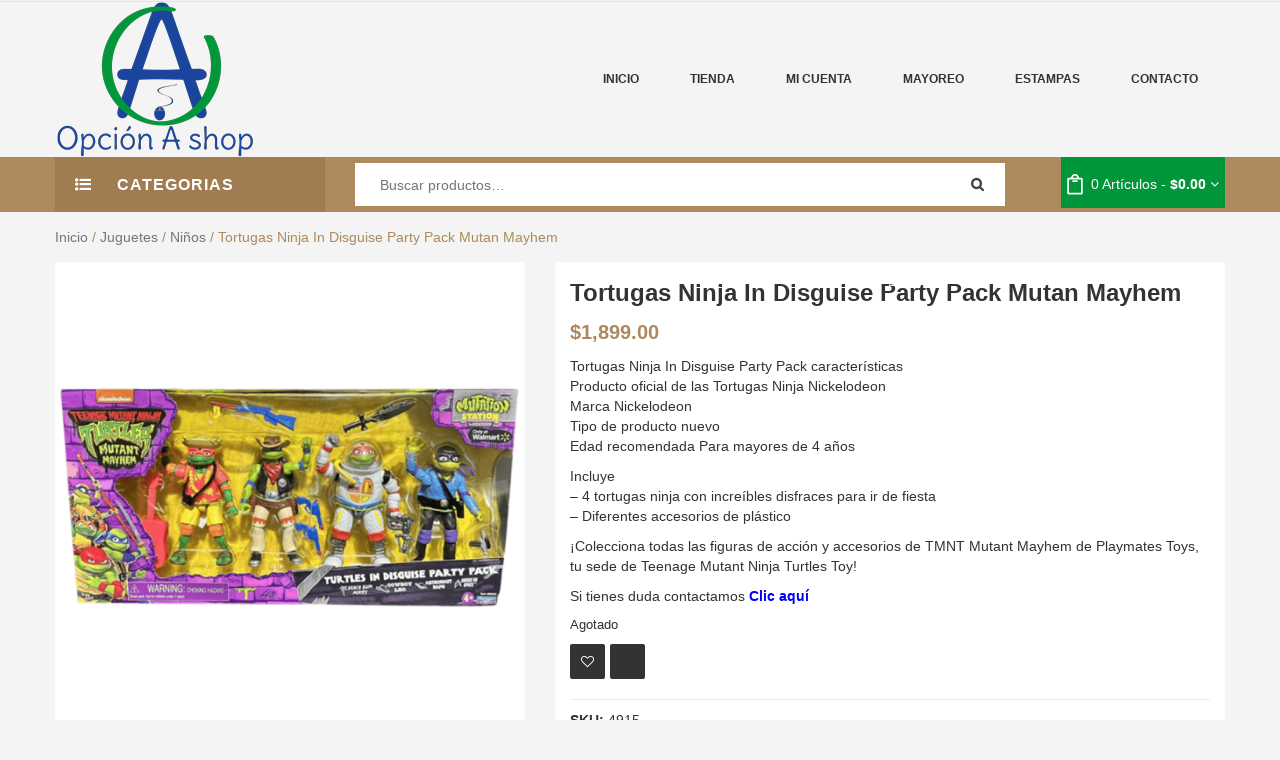

--- FILE ---
content_type: text/html; charset=UTF-8
request_url: https://opcionashop.com/producto/tortugas-ninja-in-disguise-party-pack/
body_size: 115678
content:


<!DOCTYPE html>
<html dir="ltr" lang="es" prefix="og: https://ogp.me/ns#">
<head>
	<meta charset="UTF-8" />
	<meta name="viewport" content="width=device-width, initial-scale=1">
	<link rel="profile" href="http://gmpg.org/xfn/11" />
	<link rel="pingback" href="https://opcionashop.com/xmlrpc.php" />
				<link rel="icon" type="image/png" href="https://opcionashop.com/wp-content/uploads/2017/02/logo.png">
							<script>document.documentElement.className = document.documentElement.className + ' yes-js js_active js'</script>
			
		<!-- All in One SEO 4.9.3 - aioseo.com -->
	<meta name="description" content="Tortugas Ninja In Disguise Party Pack Mutan Mayhem. Colecciona todas las figuras de acción y accesorios de Mutant Mayhem Leonardo Rafael Miguel Ángel Donatello" />
	<meta name="robots" content="max-image-preview:large" />
	<link rel="canonical" href="https://opcionashop.com/producto/tortugas-ninja-in-disguise-party-pack/" />
	<meta name="generator" content="All in One SEO (AIOSEO) 4.9.3" />
		<meta property="og:locale" content="es_MX" />
		<meta property="og:site_name" content="Opción A shop - Tienda virtual de todo un poco" />
		<meta property="og:type" content="article" />
		<meta property="og:title" content="Tortugas Ninja In Disguise Party Pack Mutan Mayhem -" />
		<meta property="og:description" content="Tortugas Ninja In Disguise Party Pack Mutan Mayhem. Colecciona todas las figuras de acción y accesorios de Mutant Mayhem Leonardo Rafael Miguel Ángel Donatello" />
		<meta property="og:url" content="https://opcionashop.com/producto/tortugas-ninja-in-disguise-party-pack/" />
		<meta property="article:published_time" content="2023-08-05T20:23:41+00:00" />
		<meta property="article:modified_time" content="2024-01-20T05:05:53+00:00" />
		<meta name="twitter:card" content="summary_large_image" />
		<meta name="twitter:title" content="Tortugas Ninja In Disguise Party Pack Mutan Mayhem -" />
		<meta name="twitter:description" content="Tortugas Ninja In Disguise Party Pack Mutan Mayhem. Colecciona todas las figuras de acción y accesorios de Mutant Mayhem Leonardo Rafael Miguel Ángel Donatello" />
		<script type="application/ld+json" class="aioseo-schema">
			{"@context":"https:\/\/schema.org","@graph":[{"@type":"BreadcrumbList","@id":"https:\/\/opcionashop.com\/producto\/tortugas-ninja-in-disguise-party-pack\/#breadcrumblist","itemListElement":[{"@type":"ListItem","@id":"https:\/\/opcionashop.com#listItem","position":1,"name":"Home","item":"https:\/\/opcionashop.com","nextItem":{"@type":"ListItem","@id":"https:\/\/opcionashop.com\/tienda\/#listItem","name":"Tienda"}},{"@type":"ListItem","@id":"https:\/\/opcionashop.com\/tienda\/#listItem","position":2,"name":"Tienda","item":"https:\/\/opcionashop.com\/tienda\/","nextItem":{"@type":"ListItem","@id":"https:\/\/opcionashop.com\/categoria-producto\/juguetes\/#listItem","name":"Juguetes"},"previousItem":{"@type":"ListItem","@id":"https:\/\/opcionashop.com#listItem","name":"Home"}},{"@type":"ListItem","@id":"https:\/\/opcionashop.com\/categoria-producto\/juguetes\/#listItem","position":3,"name":"Juguetes","item":"https:\/\/opcionashop.com\/categoria-producto\/juguetes\/","nextItem":{"@type":"ListItem","@id":"https:\/\/opcionashop.com\/categoria-producto\/juguetes\/ninos\/#listItem","name":"Ni\u00f1os"},"previousItem":{"@type":"ListItem","@id":"https:\/\/opcionashop.com\/tienda\/#listItem","name":"Tienda"}},{"@type":"ListItem","@id":"https:\/\/opcionashop.com\/categoria-producto\/juguetes\/ninos\/#listItem","position":4,"name":"Ni\u00f1os","item":"https:\/\/opcionashop.com\/categoria-producto\/juguetes\/ninos\/","nextItem":{"@type":"ListItem","@id":"https:\/\/opcionashop.com\/producto\/tortugas-ninja-in-disguise-party-pack\/#listItem","name":"Tortugas Ninja In Disguise Party Pack Mutan Mayhem"},"previousItem":{"@type":"ListItem","@id":"https:\/\/opcionashop.com\/categoria-producto\/juguetes\/#listItem","name":"Juguetes"}},{"@type":"ListItem","@id":"https:\/\/opcionashop.com\/producto\/tortugas-ninja-in-disguise-party-pack\/#listItem","position":5,"name":"Tortugas Ninja In Disguise Party Pack Mutan Mayhem","previousItem":{"@type":"ListItem","@id":"https:\/\/opcionashop.com\/categoria-producto\/juguetes\/ninos\/#listItem","name":"Ni\u00f1os"}}]},{"@type":"ItemPage","@id":"https:\/\/opcionashop.com\/producto\/tortugas-ninja-in-disguise-party-pack\/#itempage","url":"https:\/\/opcionashop.com\/producto\/tortugas-ninja-in-disguise-party-pack\/","name":"Tortugas Ninja In Disguise Party Pack Mutan Mayhem -","description":"Tortugas Ninja In Disguise Party Pack Mutan Mayhem. Colecciona todas las figuras de acci\u00f3n y accesorios de Mutant Mayhem Leonardo Rafael Miguel \u00c1ngel Donatello","inLanguage":"es-MX","isPartOf":{"@id":"https:\/\/opcionashop.com\/#website"},"breadcrumb":{"@id":"https:\/\/opcionashop.com\/producto\/tortugas-ninja-in-disguise-party-pack\/#breadcrumblist"},"image":{"@type":"ImageObject","url":"https:\/\/opcionashop.com\/wp-content\/uploads\/2023\/08\/turtles-in-disguise-party-pack.png","@id":"https:\/\/opcionashop.com\/producto\/tortugas-ninja-in-disguise-party-pack\/#mainImage","width":1000,"height":1000,"caption":"Tortugas Ninja In Disguise Party Pack"},"primaryImageOfPage":{"@id":"https:\/\/opcionashop.com\/producto\/tortugas-ninja-in-disguise-party-pack\/#mainImage"},"datePublished":"2023-08-05T15:23:41-06:00","dateModified":"2024-01-19T23:05:53-06:00"},{"@type":"Organization","@id":"https:\/\/opcionashop.com\/#organization","name":"Opci\u00f3n A shop","description":"Tienda virtual de todo un poco","url":"https:\/\/opcionashop.com\/"},{"@type":"WebSite","@id":"https:\/\/opcionashop.com\/#website","url":"https:\/\/opcionashop.com\/","name":"Opci\u00f3n A shop","description":"Tienda virtual de todo un poco","inLanguage":"es-MX","publisher":{"@id":"https:\/\/opcionashop.com\/#organization"}}]}
		</script>
		<!-- All in One SEO -->


	<!-- This site is optimized with the Yoast SEO plugin v26.7 - https://yoast.com/wordpress/plugins/seo/ -->
	<title>Tortugas Ninja In Disguise Party Pack Mutan Mayhem -</title>
	<meta name="description" content="Tortugas Ninja In Disguise Party Pack Mutan Mayhem.  ¡Colecciona todas las figuras de acción y accesorios de Mutant Mayhem!" />
	<link rel="canonical" href="https://opcionashop.com/producto/tortugas-ninja-in-disguise-party-pack/" />
	<meta property="og:locale" content="es_MX" />
	<meta property="og:type" content="article" />
	<meta property="og:title" content="Tortugas Ninja In Disguise Party Pack Mutan Mayhem" />
	<meta property="og:description" content="Tortugas Ninja In Disguise Party Pack Mutan Mayhem.  ¡Colecciona todas las figuras de acción y accesorios de Mutant Mayhem!" />
	<meta property="og:url" content="https://opcionashop.com/producto/tortugas-ninja-in-disguise-party-pack/" />
	<meta property="og:site_name" content="Opción A shop" />
	<meta property="article:modified_time" content="2024-01-20T05:05:53+00:00" />
	<meta property="og:image" content="https://opcionashop.com/wp-content/uploads/2023/08/turtles-in-disguise-party-pack.png" />
	<meta property="og:image:width" content="1000" />
	<meta property="og:image:height" content="1000" />
	<meta property="og:image:type" content="image/png" />
	<meta name="twitter:card" content="summary_large_image" />
	<meta name="twitter:label1" content="Tiempo de lectura" />
	<meta name="twitter:data1" content="1 minuto" />
	<script type="application/ld+json" class="yoast-schema-graph">{"@context":"https://schema.org","@graph":[{"@type":"WebPage","@id":"https://opcionashop.com/producto/tortugas-ninja-in-disguise-party-pack/","url":"https://opcionashop.com/producto/tortugas-ninja-in-disguise-party-pack/","name":"Tortugas Ninja In Disguise Party Pack Mutan Mayhem","isPartOf":{"@id":"https://opcionashop.com/#website"},"primaryImageOfPage":{"@id":"https://opcionashop.com/producto/tortugas-ninja-in-disguise-party-pack/#primaryimage"},"image":{"@id":"https://opcionashop.com/producto/tortugas-ninja-in-disguise-party-pack/#primaryimage"},"thumbnailUrl":"https://opcionashop.com/wp-content/uploads/2023/08/turtles-in-disguise-party-pack.png","datePublished":"2023-08-05T20:23:41+00:00","dateModified":"2024-01-20T05:05:53+00:00","description":"Tortugas Ninja In Disguise Party Pack Mutan Mayhem.  ¡Colecciona todas las figuras de acción y accesorios de Mutant Mayhem!","breadcrumb":{"@id":"https://opcionashop.com/producto/tortugas-ninja-in-disguise-party-pack/#breadcrumb"},"inLanguage":"es","potentialAction":[{"@type":"ReadAction","target":["https://opcionashop.com/producto/tortugas-ninja-in-disguise-party-pack/"]}]},{"@type":"ImageObject","inLanguage":"es","@id":"https://opcionashop.com/producto/tortugas-ninja-in-disguise-party-pack/#primaryimage","url":"https://opcionashop.com/wp-content/uploads/2023/08/turtles-in-disguise-party-pack.png","contentUrl":"https://opcionashop.com/wp-content/uploads/2023/08/turtles-in-disguise-party-pack.png","width":1000,"height":1000,"caption":"Tortugas Ninja In Disguise Party Pack"},{"@type":"BreadcrumbList","@id":"https://opcionashop.com/producto/tortugas-ninja-in-disguise-party-pack/#breadcrumb","itemListElement":[{"@type":"ListItem","position":1,"name":"Portada","item":"https://opcionashop.com/"},{"@type":"ListItem","position":2,"name":"Tienda","item":"https://opcionashop.com/tienda/"},{"@type":"ListItem","position":3,"name":"Tortugas Ninja In Disguise Party Pack Mutan Mayhem"}]},{"@type":"WebSite","@id":"https://opcionashop.com/#website","url":"https://opcionashop.com/","name":"Opción A shop","description":"Tienda virtual de todo un poco","potentialAction":[{"@type":"SearchAction","target":{"@type":"EntryPoint","urlTemplate":"https://opcionashop.com/?s={search_term_string}"},"query-input":{"@type":"PropertyValueSpecification","valueRequired":true,"valueName":"search_term_string"}}],"inLanguage":"es"}]}</script>
	<!-- / Yoast SEO plugin. -->


<script type='application/javascript'  id='pys-version-script'>console.log('PixelYourSite Free version 11.1.5.2');</script>
<link rel="alternate" type="application/rss+xml" title="Opción A shop &raquo; Feed" href="https://opcionashop.com/feed/" />
<link rel="alternate" type="application/rss+xml" title="Opción A shop &raquo; RSS de los comentarios" href="https://opcionashop.com/comments/feed/" />
<link rel="alternate" type="application/rss+xml" title="Opción A shop &raquo; Tortugas Ninja In Disguise Party Pack Mutan Mayhem RSS de los comentarios" href="https://opcionashop.com/producto/tortugas-ninja-in-disguise-party-pack/feed/" />
<link rel="alternate" title="oEmbed (JSON)" type="application/json+oembed" href="https://opcionashop.com/wp-json/oembed/1.0/embed?url=https%3A%2F%2Fopcionashop.com%2Fproducto%2Ftortugas-ninja-in-disguise-party-pack%2F" />
<link rel="alternate" title="oEmbed (XML)" type="text/xml+oembed" href="https://opcionashop.com/wp-json/oembed/1.0/embed?url=https%3A%2F%2Fopcionashop.com%2Fproducto%2Ftortugas-ninja-in-disguise-party-pack%2F&#038;format=xml" />
		<!-- This site uses the Google Analytics by MonsterInsights plugin v9.11.1 - Using Analytics tracking - https://www.monsterinsights.com/ -->
							<script src="//www.googletagmanager.com/gtag/js?id=G-R21LWX6LQM"  data-cfasync="false" data-wpfc-render="false" type="text/javascript" async></script>
			<script data-cfasync="false" data-wpfc-render="false" type="text/javascript">
				var mi_version = '9.11.1';
				var mi_track_user = true;
				var mi_no_track_reason = '';
								var MonsterInsightsDefaultLocations = {"page_location":"https:\/\/opcionashop.com\/producto\/tortugas-ninja-in-disguise-party-pack\/"};
								if ( typeof MonsterInsightsPrivacyGuardFilter === 'function' ) {
					var MonsterInsightsLocations = (typeof MonsterInsightsExcludeQuery === 'object') ? MonsterInsightsPrivacyGuardFilter( MonsterInsightsExcludeQuery ) : MonsterInsightsPrivacyGuardFilter( MonsterInsightsDefaultLocations );
				} else {
					var MonsterInsightsLocations = (typeof MonsterInsightsExcludeQuery === 'object') ? MonsterInsightsExcludeQuery : MonsterInsightsDefaultLocations;
				}

								var disableStrs = [
										'ga-disable-G-R21LWX6LQM',
									];

				/* Function to detect opted out users */
				function __gtagTrackerIsOptedOut() {
					for (var index = 0; index < disableStrs.length; index++) {
						if (document.cookie.indexOf(disableStrs[index] + '=true') > -1) {
							return true;
						}
					}

					return false;
				}

				/* Disable tracking if the opt-out cookie exists. */
				if (__gtagTrackerIsOptedOut()) {
					for (var index = 0; index < disableStrs.length; index++) {
						window[disableStrs[index]] = true;
					}
				}

				/* Opt-out function */
				function __gtagTrackerOptout() {
					for (var index = 0; index < disableStrs.length; index++) {
						document.cookie = disableStrs[index] + '=true; expires=Thu, 31 Dec 2099 23:59:59 UTC; path=/';
						window[disableStrs[index]] = true;
					}
				}

				if ('undefined' === typeof gaOptout) {
					function gaOptout() {
						__gtagTrackerOptout();
					}
				}
								window.dataLayer = window.dataLayer || [];

				window.MonsterInsightsDualTracker = {
					helpers: {},
					trackers: {},
				};
				if (mi_track_user) {
					function __gtagDataLayer() {
						dataLayer.push(arguments);
					}

					function __gtagTracker(type, name, parameters) {
						if (!parameters) {
							parameters = {};
						}

						if (parameters.send_to) {
							__gtagDataLayer.apply(null, arguments);
							return;
						}

						if (type === 'event') {
														parameters.send_to = monsterinsights_frontend.v4_id;
							var hookName = name;
							if (typeof parameters['event_category'] !== 'undefined') {
								hookName = parameters['event_category'] + ':' + name;
							}

							if (typeof MonsterInsightsDualTracker.trackers[hookName] !== 'undefined') {
								MonsterInsightsDualTracker.trackers[hookName](parameters);
							} else {
								__gtagDataLayer('event', name, parameters);
							}
							
						} else {
							__gtagDataLayer.apply(null, arguments);
						}
					}

					__gtagTracker('js', new Date());
					__gtagTracker('set', {
						'developer_id.dZGIzZG': true,
											});
					if ( MonsterInsightsLocations.page_location ) {
						__gtagTracker('set', MonsterInsightsLocations);
					}
										__gtagTracker('config', 'G-R21LWX6LQM', {"forceSSL":"true"} );
										window.gtag = __gtagTracker;										(function () {
						/* https://developers.google.com/analytics/devguides/collection/analyticsjs/ */
						/* ga and __gaTracker compatibility shim. */
						var noopfn = function () {
							return null;
						};
						var newtracker = function () {
							return new Tracker();
						};
						var Tracker = function () {
							return null;
						};
						var p = Tracker.prototype;
						p.get = noopfn;
						p.set = noopfn;
						p.send = function () {
							var args = Array.prototype.slice.call(arguments);
							args.unshift('send');
							__gaTracker.apply(null, args);
						};
						var __gaTracker = function () {
							var len = arguments.length;
							if (len === 0) {
								return;
							}
							var f = arguments[len - 1];
							if (typeof f !== 'object' || f === null || typeof f.hitCallback !== 'function') {
								if ('send' === arguments[0]) {
									var hitConverted, hitObject = false, action;
									if ('event' === arguments[1]) {
										if ('undefined' !== typeof arguments[3]) {
											hitObject = {
												'eventAction': arguments[3],
												'eventCategory': arguments[2],
												'eventLabel': arguments[4],
												'value': arguments[5] ? arguments[5] : 1,
											}
										}
									}
									if ('pageview' === arguments[1]) {
										if ('undefined' !== typeof arguments[2]) {
											hitObject = {
												'eventAction': 'page_view',
												'page_path': arguments[2],
											}
										}
									}
									if (typeof arguments[2] === 'object') {
										hitObject = arguments[2];
									}
									if (typeof arguments[5] === 'object') {
										Object.assign(hitObject, arguments[5]);
									}
									if ('undefined' !== typeof arguments[1].hitType) {
										hitObject = arguments[1];
										if ('pageview' === hitObject.hitType) {
											hitObject.eventAction = 'page_view';
										}
									}
									if (hitObject) {
										action = 'timing' === arguments[1].hitType ? 'timing_complete' : hitObject.eventAction;
										hitConverted = mapArgs(hitObject);
										__gtagTracker('event', action, hitConverted);
									}
								}
								return;
							}

							function mapArgs(args) {
								var arg, hit = {};
								var gaMap = {
									'eventCategory': 'event_category',
									'eventAction': 'event_action',
									'eventLabel': 'event_label',
									'eventValue': 'event_value',
									'nonInteraction': 'non_interaction',
									'timingCategory': 'event_category',
									'timingVar': 'name',
									'timingValue': 'value',
									'timingLabel': 'event_label',
									'page': 'page_path',
									'location': 'page_location',
									'title': 'page_title',
									'referrer' : 'page_referrer',
								};
								for (arg in args) {
																		if (!(!args.hasOwnProperty(arg) || !gaMap.hasOwnProperty(arg))) {
										hit[gaMap[arg]] = args[arg];
									} else {
										hit[arg] = args[arg];
									}
								}
								return hit;
							}

							try {
								f.hitCallback();
							} catch (ex) {
							}
						};
						__gaTracker.create = newtracker;
						__gaTracker.getByName = newtracker;
						__gaTracker.getAll = function () {
							return [];
						};
						__gaTracker.remove = noopfn;
						__gaTracker.loaded = true;
						window['__gaTracker'] = __gaTracker;
					})();
									} else {
										console.log("");
					(function () {
						function __gtagTracker() {
							return null;
						}

						window['__gtagTracker'] = __gtagTracker;
						window['gtag'] = __gtagTracker;
					})();
									}
			</script>
							<!-- / Google Analytics by MonsterInsights -->
		<style id='wp-img-auto-sizes-contain-inline-css' type='text/css'>
img:is([sizes=auto i],[sizes^="auto," i]){contain-intrinsic-size:3000px 1500px}
/*# sourceURL=wp-img-auto-sizes-contain-inline-css */
</style>
<style id='wp-emoji-styles-inline-css' type='text/css'>

	img.wp-smiley, img.emoji {
		display: inline !important;
		border: none !important;
		box-shadow: none !important;
		height: 1em !important;
		width: 1em !important;
		margin: 0 0.07em !important;
		vertical-align: -0.1em !important;
		background: none !important;
		padding: 0 !important;
	}
/*# sourceURL=wp-emoji-styles-inline-css */
</style>
<link rel='stylesheet' id='wp-block-library-css' href='https://opcionashop.com/wp-includes/css/dist/block-library/style.min.css?ver=6.9' type='text/css' media='all' />
<style id='global-styles-inline-css' type='text/css'>
:root{--wp--preset--aspect-ratio--square: 1;--wp--preset--aspect-ratio--4-3: 4/3;--wp--preset--aspect-ratio--3-4: 3/4;--wp--preset--aspect-ratio--3-2: 3/2;--wp--preset--aspect-ratio--2-3: 2/3;--wp--preset--aspect-ratio--16-9: 16/9;--wp--preset--aspect-ratio--9-16: 9/16;--wp--preset--color--black: #000000;--wp--preset--color--cyan-bluish-gray: #abb8c3;--wp--preset--color--white: #ffffff;--wp--preset--color--pale-pink: #f78da7;--wp--preset--color--vivid-red: #cf2e2e;--wp--preset--color--luminous-vivid-orange: #ff6900;--wp--preset--color--luminous-vivid-amber: #fcb900;--wp--preset--color--light-green-cyan: #7bdcb5;--wp--preset--color--vivid-green-cyan: #00d084;--wp--preset--color--pale-cyan-blue: #8ed1fc;--wp--preset--color--vivid-cyan-blue: #0693e3;--wp--preset--color--vivid-purple: #9b51e0;--wp--preset--gradient--vivid-cyan-blue-to-vivid-purple: linear-gradient(135deg,rgb(6,147,227) 0%,rgb(155,81,224) 100%);--wp--preset--gradient--light-green-cyan-to-vivid-green-cyan: linear-gradient(135deg,rgb(122,220,180) 0%,rgb(0,208,130) 100%);--wp--preset--gradient--luminous-vivid-amber-to-luminous-vivid-orange: linear-gradient(135deg,rgb(252,185,0) 0%,rgb(255,105,0) 100%);--wp--preset--gradient--luminous-vivid-orange-to-vivid-red: linear-gradient(135deg,rgb(255,105,0) 0%,rgb(207,46,46) 100%);--wp--preset--gradient--very-light-gray-to-cyan-bluish-gray: linear-gradient(135deg,rgb(238,238,238) 0%,rgb(169,184,195) 100%);--wp--preset--gradient--cool-to-warm-spectrum: linear-gradient(135deg,rgb(74,234,220) 0%,rgb(151,120,209) 20%,rgb(207,42,186) 40%,rgb(238,44,130) 60%,rgb(251,105,98) 80%,rgb(254,248,76) 100%);--wp--preset--gradient--blush-light-purple: linear-gradient(135deg,rgb(255,206,236) 0%,rgb(152,150,240) 100%);--wp--preset--gradient--blush-bordeaux: linear-gradient(135deg,rgb(254,205,165) 0%,rgb(254,45,45) 50%,rgb(107,0,62) 100%);--wp--preset--gradient--luminous-dusk: linear-gradient(135deg,rgb(255,203,112) 0%,rgb(199,81,192) 50%,rgb(65,88,208) 100%);--wp--preset--gradient--pale-ocean: linear-gradient(135deg,rgb(255,245,203) 0%,rgb(182,227,212) 50%,rgb(51,167,181) 100%);--wp--preset--gradient--electric-grass: linear-gradient(135deg,rgb(202,248,128) 0%,rgb(113,206,126) 100%);--wp--preset--gradient--midnight: linear-gradient(135deg,rgb(2,3,129) 0%,rgb(40,116,252) 100%);--wp--preset--font-size--small: 13px;--wp--preset--font-size--medium: 20px;--wp--preset--font-size--large: 36px;--wp--preset--font-size--x-large: 42px;--wp--preset--spacing--20: 0.44rem;--wp--preset--spacing--30: 0.67rem;--wp--preset--spacing--40: 1rem;--wp--preset--spacing--50: 1.5rem;--wp--preset--spacing--60: 2.25rem;--wp--preset--spacing--70: 3.38rem;--wp--preset--spacing--80: 5.06rem;--wp--preset--shadow--natural: 6px 6px 9px rgba(0, 0, 0, 0.2);--wp--preset--shadow--deep: 12px 12px 50px rgba(0, 0, 0, 0.4);--wp--preset--shadow--sharp: 6px 6px 0px rgba(0, 0, 0, 0.2);--wp--preset--shadow--outlined: 6px 6px 0px -3px rgb(255, 255, 255), 6px 6px rgb(0, 0, 0);--wp--preset--shadow--crisp: 6px 6px 0px rgb(0, 0, 0);}:where(.is-layout-flex){gap: 0.5em;}:where(.is-layout-grid){gap: 0.5em;}body .is-layout-flex{display: flex;}.is-layout-flex{flex-wrap: wrap;align-items: center;}.is-layout-flex > :is(*, div){margin: 0;}body .is-layout-grid{display: grid;}.is-layout-grid > :is(*, div){margin: 0;}:where(.wp-block-columns.is-layout-flex){gap: 2em;}:where(.wp-block-columns.is-layout-grid){gap: 2em;}:where(.wp-block-post-template.is-layout-flex){gap: 1.25em;}:where(.wp-block-post-template.is-layout-grid){gap: 1.25em;}.has-black-color{color: var(--wp--preset--color--black) !important;}.has-cyan-bluish-gray-color{color: var(--wp--preset--color--cyan-bluish-gray) !important;}.has-white-color{color: var(--wp--preset--color--white) !important;}.has-pale-pink-color{color: var(--wp--preset--color--pale-pink) !important;}.has-vivid-red-color{color: var(--wp--preset--color--vivid-red) !important;}.has-luminous-vivid-orange-color{color: var(--wp--preset--color--luminous-vivid-orange) !important;}.has-luminous-vivid-amber-color{color: var(--wp--preset--color--luminous-vivid-amber) !important;}.has-light-green-cyan-color{color: var(--wp--preset--color--light-green-cyan) !important;}.has-vivid-green-cyan-color{color: var(--wp--preset--color--vivid-green-cyan) !important;}.has-pale-cyan-blue-color{color: var(--wp--preset--color--pale-cyan-blue) !important;}.has-vivid-cyan-blue-color{color: var(--wp--preset--color--vivid-cyan-blue) !important;}.has-vivid-purple-color{color: var(--wp--preset--color--vivid-purple) !important;}.has-black-background-color{background-color: var(--wp--preset--color--black) !important;}.has-cyan-bluish-gray-background-color{background-color: var(--wp--preset--color--cyan-bluish-gray) !important;}.has-white-background-color{background-color: var(--wp--preset--color--white) !important;}.has-pale-pink-background-color{background-color: var(--wp--preset--color--pale-pink) !important;}.has-vivid-red-background-color{background-color: var(--wp--preset--color--vivid-red) !important;}.has-luminous-vivid-orange-background-color{background-color: var(--wp--preset--color--luminous-vivid-orange) !important;}.has-luminous-vivid-amber-background-color{background-color: var(--wp--preset--color--luminous-vivid-amber) !important;}.has-light-green-cyan-background-color{background-color: var(--wp--preset--color--light-green-cyan) !important;}.has-vivid-green-cyan-background-color{background-color: var(--wp--preset--color--vivid-green-cyan) !important;}.has-pale-cyan-blue-background-color{background-color: var(--wp--preset--color--pale-cyan-blue) !important;}.has-vivid-cyan-blue-background-color{background-color: var(--wp--preset--color--vivid-cyan-blue) !important;}.has-vivid-purple-background-color{background-color: var(--wp--preset--color--vivid-purple) !important;}.has-black-border-color{border-color: var(--wp--preset--color--black) !important;}.has-cyan-bluish-gray-border-color{border-color: var(--wp--preset--color--cyan-bluish-gray) !important;}.has-white-border-color{border-color: var(--wp--preset--color--white) !important;}.has-pale-pink-border-color{border-color: var(--wp--preset--color--pale-pink) !important;}.has-vivid-red-border-color{border-color: var(--wp--preset--color--vivid-red) !important;}.has-luminous-vivid-orange-border-color{border-color: var(--wp--preset--color--luminous-vivid-orange) !important;}.has-luminous-vivid-amber-border-color{border-color: var(--wp--preset--color--luminous-vivid-amber) !important;}.has-light-green-cyan-border-color{border-color: var(--wp--preset--color--light-green-cyan) !important;}.has-vivid-green-cyan-border-color{border-color: var(--wp--preset--color--vivid-green-cyan) !important;}.has-pale-cyan-blue-border-color{border-color: var(--wp--preset--color--pale-cyan-blue) !important;}.has-vivid-cyan-blue-border-color{border-color: var(--wp--preset--color--vivid-cyan-blue) !important;}.has-vivid-purple-border-color{border-color: var(--wp--preset--color--vivid-purple) !important;}.has-vivid-cyan-blue-to-vivid-purple-gradient-background{background: var(--wp--preset--gradient--vivid-cyan-blue-to-vivid-purple) !important;}.has-light-green-cyan-to-vivid-green-cyan-gradient-background{background: var(--wp--preset--gradient--light-green-cyan-to-vivid-green-cyan) !important;}.has-luminous-vivid-amber-to-luminous-vivid-orange-gradient-background{background: var(--wp--preset--gradient--luminous-vivid-amber-to-luminous-vivid-orange) !important;}.has-luminous-vivid-orange-to-vivid-red-gradient-background{background: var(--wp--preset--gradient--luminous-vivid-orange-to-vivid-red) !important;}.has-very-light-gray-to-cyan-bluish-gray-gradient-background{background: var(--wp--preset--gradient--very-light-gray-to-cyan-bluish-gray) !important;}.has-cool-to-warm-spectrum-gradient-background{background: var(--wp--preset--gradient--cool-to-warm-spectrum) !important;}.has-blush-light-purple-gradient-background{background: var(--wp--preset--gradient--blush-light-purple) !important;}.has-blush-bordeaux-gradient-background{background: var(--wp--preset--gradient--blush-bordeaux) !important;}.has-luminous-dusk-gradient-background{background: var(--wp--preset--gradient--luminous-dusk) !important;}.has-pale-ocean-gradient-background{background: var(--wp--preset--gradient--pale-ocean) !important;}.has-electric-grass-gradient-background{background: var(--wp--preset--gradient--electric-grass) !important;}.has-midnight-gradient-background{background: var(--wp--preset--gradient--midnight) !important;}.has-small-font-size{font-size: var(--wp--preset--font-size--small) !important;}.has-medium-font-size{font-size: var(--wp--preset--font-size--medium) !important;}.has-large-font-size{font-size: var(--wp--preset--font-size--large) !important;}.has-x-large-font-size{font-size: var(--wp--preset--font-size--x-large) !important;}
/*# sourceURL=global-styles-inline-css */
</style>

<style id='classic-theme-styles-inline-css' type='text/css'>
/*! This file is auto-generated */
.wp-block-button__link{color:#fff;background-color:#32373c;border-radius:9999px;box-shadow:none;text-decoration:none;padding:calc(.667em + 2px) calc(1.333em + 2px);font-size:1.125em}.wp-block-file__button{background:#32373c;color:#fff;text-decoration:none}
/*# sourceURL=/wp-includes/css/classic-themes.min.css */
</style>
<link rel='stylesheet' id='woocommerce-layout-css' href='https://opcionashop.com/wp-content/plugins/woocommerce/assets/css/woocommerce-layout.css?ver=10.4.3' type='text/css' media='all' />
<link rel='stylesheet' id='woocommerce-smallscreen-css' href='https://opcionashop.com/wp-content/plugins/woocommerce/assets/css/woocommerce-smallscreen.css?ver=10.4.3' type='text/css' media='only screen and (max-width: 768px)' />
<link rel='stylesheet' id='woocommerce-general-css' href='https://opcionashop.com/wp-content/plugins/woocommerce/assets/css/woocommerce.css?ver=10.4.3' type='text/css' media='all' />
<style id='woocommerce-inline-inline-css' type='text/css'>
.woocommerce form .form-row .required { visibility: visible; }
/*# sourceURL=woocommerce-inline-inline-css */
</style>
<link rel='stylesheet' id='ex-express-checkout-min-css-css' href='https://opcionashop.com/wp-content/plugins/express-checkout/includes/assets/css/ex-express-chekout.min.css?ver=6.0.0' type='text/css' media='all' />
<link rel='stylesheet' id='jquery-selectBox-css' href='https://opcionashop.com/wp-content/plugins/yith-woocommerce-wishlist/assets/css/jquery.selectBox.css?ver=1.2.0' type='text/css' media='all' />
<link rel='stylesheet' id='woocommerce_prettyPhoto_css-css' href='//opcionashop.com/wp-content/plugins/woocommerce/assets/css/prettyPhoto.css?ver=3.1.6' type='text/css' media='all' />
<link rel='stylesheet' id='yith-wcwl-main-css' href='https://opcionashop.com/wp-content/plugins/yith-woocommerce-wishlist/assets/css/style.css?ver=4.11.0' type='text/css' media='all' />
<style id='yith-wcwl-main-inline-css' type='text/css'>
 :root { --rounded-corners-radius: 16px; --add-to-cart-rounded-corners-radius: 16px; --feedback-duration: 3s } 
 :root { --rounded-corners-radius: 16px; --add-to-cart-rounded-corners-radius: 16px; --feedback-duration: 3s } 
/*# sourceURL=yith-wcwl-main-inline-css */
</style>
<link rel='stylesheet' id='mm_icomoon-css' href='https://opcionashop.com/wp-content/plugins/mega_main_menu/framework/src/css/icomoon.css?ver=2.1.2' type='text/css' media='all' />
<link rel='stylesheet' id='mmm_mega_main_menu-css' href='https://opcionashop.com/wp-content/plugins/mega_main_menu/src/css/cache.skin.css?ver=1494547497' type='text/css' media='all' />
<link rel='stylesheet' id='base-style-css' href='https://opcionashop.com/wp-content/themes/oneclick/style.css?ver=6.9' type='text/css' media='all' />
<link rel='stylesheet' id='bootstrap-css-css' href='https://opcionashop.com/wp-content/themes/oneclick/css/bootstrap.min.css?ver=6.9' type='text/css' media='all' />
<link rel='stylesheet' id='bootstrap-theme-css-css' href='https://opcionashop.com/wp-content/themes/oneclick/css/bootstrap-theme.min.css?ver=6.9' type='text/css' media='all' />
<link rel='stylesheet' id='awesome-css-css' href='https://opcionashop.com/wp-content/themes/oneclick/css/font-awesome.min.css?ver=6.9' type='text/css' media='all' />
<link rel='stylesheet' id='owl-css-css' href='https://opcionashop.com/wp-content/themes/oneclick/owl-carousel/owl.carousel.css?ver=6.9' type='text/css' media='all' />
<link rel='stylesheet' id='owl-theme-css' href='https://opcionashop.com/wp-content/themes/oneclick/owl-carousel/owl.theme.css?ver=6.9' type='text/css' media='all' />
<link rel='stylesheet' id='owl-transitions-css' href='https://opcionashop.com/wp-content/themes/oneclick/owl-carousel/owl.transitions.css?ver=6.9' type='text/css' media='all' />
<link rel='stylesheet' id='animate-css' href='https://opcionashop.com/wp-content/themes/oneclick/css/animate.css?ver=6.9' type='text/css' media='all' />
<link rel='stylesheet' id='fancybox-css' href='https://opcionashop.com/wp-content/themes/oneclick/fancybox/jquery.fancybox.css?ver=6.9' type='text/css' media='all' />
<link rel='stylesheet' id='theme-options-css' href='https://opcionashop.com/wp-content/themes/oneclick/css/theme.css?ver=6.9' type='text/css' media='all' />
<link rel='stylesheet' id='jquery-fixedheadertable-style-css' href='https://opcionashop.com/wp-content/plugins/yith-woocommerce-compare/assets/css/jquery.dataTables.css?ver=1.10.18' type='text/css' media='all' />
<link rel='stylesheet' id='yith_woocompare_page-css' href='https://opcionashop.com/wp-content/plugins/yith-woocommerce-compare/assets/css/compare.css?ver=3.7.0' type='text/css' media='all' />
<link rel='stylesheet' id='yith-woocompare-widget-css' href='https://opcionashop.com/wp-content/plugins/yith-woocommerce-compare/assets/css/widget.css?ver=3.7.0' type='text/css' media='all' />
<link rel='stylesheet' id='child-theme-css' href='https://opcionashop.com/wp-content/themes/oneclick-child/css/child-theme.css?ver=6.9' type='text/css' media='all' />
<script type="text/javascript" src="https://opcionashop.com/wp-content/plugins/google-analytics-for-wordpress/assets/js/frontend-gtag.min.js?ver=9.11.1" id="monsterinsights-frontend-script-js" async="async" data-wp-strategy="async"></script>
<script data-cfasync="false" data-wpfc-render="false" type="text/javascript" id='monsterinsights-frontend-script-js-extra'>/* <![CDATA[ */
var monsterinsights_frontend = {"js_events_tracking":"true","download_extensions":"doc,pdf,ppt,zip,xls,docx,pptx,xlsx","inbound_paths":"[]","home_url":"https:\/\/opcionashop.com","hash_tracking":"false","v4_id":"G-R21LWX6LQM"};/* ]]> */
</script>
<script type="text/javascript" src="https://opcionashop.com/wp-includes/js/jquery/jquery.min.js?ver=3.7.1" id="jquery-core-js"></script>
<script type="text/javascript" src="https://opcionashop.com/wp-includes/js/jquery/jquery-migrate.min.js?ver=3.4.1" id="jquery-migrate-js"></script>
<script type="text/javascript" src="https://opcionashop.com/wp-content/plugins/woocommerce/assets/js/jquery-blockui/jquery.blockUI.min.js?ver=2.7.0-wc.10.4.3" id="wc-jquery-blockui-js" data-wp-strategy="defer"></script>
<script type="text/javascript" id="wc-add-to-cart-js-extra">
/* <![CDATA[ */
var wc_add_to_cart_params = {"ajax_url":"/wp-admin/admin-ajax.php","wc_ajax_url":"/?wc-ajax=%%endpoint%%","i18n_view_cart":"Ver carrito","cart_url":"https://opcionashop.com/carrito/","is_cart":"","cart_redirect_after_add":"no"};
//# sourceURL=wc-add-to-cart-js-extra
/* ]]> */
</script>
<script type="text/javascript" src="https://opcionashop.com/wp-content/plugins/woocommerce/assets/js/frontend/add-to-cart.min.js?ver=10.4.3" id="wc-add-to-cart-js" data-wp-strategy="defer"></script>
<script type="text/javascript" id="wc-single-product-js-extra">
/* <![CDATA[ */
var wc_single_product_params = {"i18n_required_rating_text":"Por favor elige una puntuaci\u00f3n","i18n_rating_options":["1 of 5 stars","2 of 5 stars","3 of 5 stars","4 of 5 stars","5 of 5 stars"],"i18n_product_gallery_trigger_text":"View full-screen image gallery","review_rating_required":"yes","flexslider":{"rtl":false,"animation":"slide","smoothHeight":true,"directionNav":false,"controlNav":"thumbnails","slideshow":false,"animationSpeed":500,"animationLoop":false,"allowOneSlide":false},"zoom_enabled":"","zoom_options":[],"photoswipe_enabled":"","photoswipe_options":{"shareEl":false,"closeOnScroll":false,"history":false,"hideAnimationDuration":0,"showAnimationDuration":0},"flexslider_enabled":""};
//# sourceURL=wc-single-product-js-extra
/* ]]> */
</script>
<script type="text/javascript" src="https://opcionashop.com/wp-content/plugins/woocommerce/assets/js/frontend/single-product.min.js?ver=10.4.3" id="wc-single-product-js" defer="defer" data-wp-strategy="defer"></script>
<script type="text/javascript" src="https://opcionashop.com/wp-content/plugins/woocommerce/assets/js/js-cookie/js.cookie.min.js?ver=2.1.4-wc.10.4.3" id="wc-js-cookie-js" defer="defer" data-wp-strategy="defer"></script>
<script type="text/javascript" id="woocommerce-js-extra">
/* <![CDATA[ */
var woocommerce_params = {"ajax_url":"/wp-admin/admin-ajax.php","wc_ajax_url":"/?wc-ajax=%%endpoint%%","i18n_password_show":"Show password","i18n_password_hide":"Hide password"};
//# sourceURL=woocommerce-js-extra
/* ]]> */
</script>
<script type="text/javascript" src="https://opcionashop.com/wp-content/plugins/woocommerce/assets/js/frontend/woocommerce.min.js?ver=10.4.3" id="woocommerce-js" defer="defer" data-wp-strategy="defer"></script>
<script type="text/javascript" src="https://opcionashop.com/wp-content/plugins/js_composer/assets/js/vendors/woocommerce-add-to-cart.js?ver=8.1" id="vc_woocommerce-add-to-cart-js-js"></script>
<script type="text/javascript" src="https://opcionashop.com/wp-content/plugins/mega_main_menu/src/js/frontend.js?ver=6.9" id="mmm_menu_functions-js"></script>
<script type="text/javascript" src="https://opcionashop.com/wp-content/plugins/pixelyoursite/dist/scripts/jquery.bind-first-0.2.3.min.js?ver=0.2.3" id="jquery-bind-first-js"></script>
<script type="text/javascript" src="https://opcionashop.com/wp-content/plugins/pixelyoursite/dist/scripts/js.cookie-2.1.3.min.js?ver=2.1.3" id="js-cookie-pys-js"></script>
<script type="text/javascript" src="https://opcionashop.com/wp-content/plugins/pixelyoursite/dist/scripts/tld.min.js?ver=2.3.1" id="js-tld-js"></script>
<script type="text/javascript" id="pys-js-extra">
/* <![CDATA[ */
var pysOptions = {"staticEvents":{"facebook":{"woo_view_content":[{"delay":0,"type":"static","name":"ViewContent","pixelIds":["775757072986016"],"eventID":"42c67971-daf4-4c7e-8fdc-a7ba863bf878","params":{"content_ids":["4915_22165"],"content_type":"product","tags":"Donatello, Leonardo, Miguel \u00c1ngel, nickelodeon, Rafael, Tortugas Mutantes, Totugas Ninja","content_name":"Tortugas Ninja In Disguise Party Pack Mutan Mayhem","category_name":"Juguetes, Ni\u00f1os","value":"1899","currency":"MXN","product_price":"1899","page_title":"Tortugas Ninja In Disguise Party Pack Mutan Mayhem","post_type":"product","post_id":22165,"plugin":"PixelYourSite","user_role":"guest","event_url":"opcionashop.com/producto/tortugas-ninja-in-disguise-party-pack/"},"e_id":"woo_view_content","ids":[],"hasTimeWindow":false,"timeWindow":0,"woo_order":"","edd_order":""}],"init_event":[{"delay":0,"type":"static","ajaxFire":false,"name":"PageView","pixelIds":["775757072986016"],"eventID":"eb61c487-2a92-4309-bba5-fe5f2fec736c","params":{"page_title":"Tortugas Ninja In Disguise Party Pack Mutan Mayhem","post_type":"product","post_id":22165,"plugin":"PixelYourSite","user_role":"guest","event_url":"opcionashop.com/producto/tortugas-ninja-in-disguise-party-pack/"},"e_id":"init_event","ids":[],"hasTimeWindow":false,"timeWindow":0,"woo_order":"","edd_order":""}]}},"dynamicEvents":{"woo_add_to_cart_on_button_click":{"facebook":{"delay":0,"type":"dyn","name":"AddToCart","pixelIds":["775757072986016"],"eventID":"0cfe01f9-1c6e-49dd-b429-39871b9810f3","params":{"page_title":"Tortugas Ninja In Disguise Party Pack Mutan Mayhem","post_type":"product","post_id":22165,"plugin":"PixelYourSite","user_role":"guest","event_url":"opcionashop.com/producto/tortugas-ninja-in-disguise-party-pack/"},"e_id":"woo_add_to_cart_on_button_click","ids":[],"hasTimeWindow":false,"timeWindow":0,"woo_order":"","edd_order":""}}},"triggerEvents":[],"triggerEventTypes":[],"facebook":{"pixelIds":["775757072986016"],"advancedMatching":[],"advancedMatchingEnabled":false,"removeMetadata":false,"wooVariableAsSimple":false,"serverApiEnabled":false,"wooCRSendFromServer":false,"send_external_id":null,"enabled_medical":false,"do_not_track_medical_param":["event_url","post_title","page_title","landing_page","content_name","categories","category_name","tags"],"meta_ldu":false},"debug":"","siteUrl":"https://opcionashop.com","ajaxUrl":"https://opcionashop.com/wp-admin/admin-ajax.php","ajax_event":"3b96c325a3","enable_remove_download_url_param":"1","cookie_duration":"7","last_visit_duration":"60","enable_success_send_form":"","ajaxForServerEvent":"1","ajaxForServerStaticEvent":"1","useSendBeacon":"1","send_external_id":"1","external_id_expire":"180","track_cookie_for_subdomains":"1","google_consent_mode":"1","gdpr":{"ajax_enabled":false,"all_disabled_by_api":false,"facebook_disabled_by_api":false,"analytics_disabled_by_api":false,"google_ads_disabled_by_api":false,"pinterest_disabled_by_api":false,"bing_disabled_by_api":false,"reddit_disabled_by_api":false,"externalID_disabled_by_api":false,"facebook_prior_consent_enabled":true,"analytics_prior_consent_enabled":true,"google_ads_prior_consent_enabled":null,"pinterest_prior_consent_enabled":true,"bing_prior_consent_enabled":true,"cookiebot_integration_enabled":false,"cookiebot_facebook_consent_category":"marketing","cookiebot_analytics_consent_category":"statistics","cookiebot_tiktok_consent_category":"marketing","cookiebot_google_ads_consent_category":"marketing","cookiebot_pinterest_consent_category":"marketing","cookiebot_bing_consent_category":"marketing","consent_magic_integration_enabled":false,"real_cookie_banner_integration_enabled":false,"cookie_notice_integration_enabled":false,"cookie_law_info_integration_enabled":false,"analytics_storage":{"enabled":true,"value":"granted","filter":false},"ad_storage":{"enabled":true,"value":"granted","filter":false},"ad_user_data":{"enabled":true,"value":"granted","filter":false},"ad_personalization":{"enabled":true,"value":"granted","filter":false}},"cookie":{"disabled_all_cookie":false,"disabled_start_session_cookie":false,"disabled_advanced_form_data_cookie":false,"disabled_landing_page_cookie":false,"disabled_first_visit_cookie":false,"disabled_trafficsource_cookie":false,"disabled_utmTerms_cookie":false,"disabled_utmId_cookie":false},"tracking_analytics":{"TrafficSource":"direct","TrafficLanding":"undefined","TrafficUtms":[],"TrafficUtmsId":[]},"GATags":{"ga_datalayer_type":"default","ga_datalayer_name":"dataLayerPYS"},"woo":{"enabled":true,"enabled_save_data_to_orders":false,"addToCartOnButtonEnabled":true,"addToCartOnButtonValueEnabled":true,"addToCartOnButtonValueOption":"price","singleProductId":22165,"removeFromCartSelector":"form.woocommerce-cart-form .remove","addToCartCatchMethod":"add_cart_js","is_order_received_page":false,"containOrderId":false},"edd":{"enabled":false},"cache_bypass":"1768902633"};
//# sourceURL=pys-js-extra
/* ]]> */
</script>
<script type="text/javascript" src="https://opcionashop.com/wp-content/plugins/pixelyoursite/dist/scripts/public.js?ver=11.1.5.2" id="pys-js"></script>
<script></script><link rel="https://api.w.org/" href="https://opcionashop.com/wp-json/" /><link rel="alternate" title="JSON" type="application/json" href="https://opcionashop.com/wp-json/wp/v2/product/22165" /><link rel="EditURI" type="application/rsd+xml" title="RSD" href="https://opcionashop.com/xmlrpc.php?rsd" />
<meta name="generator" content="WordPress 6.9" />
<meta name="generator" content="WooCommerce 10.4.3" />
<link rel='shortlink' href='https://opcionashop.com/?p=22165' />
	<noscript><style>.woocommerce-product-gallery{ opacity: 1 !important; }</style></noscript>
	<style type="text/css">.recentcomments a{display:inline !important;padding:0 !important;margin:0 !important;}</style><meta name="generator" content="Powered by WPBakery Page Builder - drag and drop page builder for WordPress."/>
<meta name="generator" content="Powered by Slider Revolution 6.5.31 - responsive, Mobile-Friendly Slider Plugin for WordPress with comfortable drag and drop interface." />
<script>function setREVStartSize(e){
			//window.requestAnimationFrame(function() {
				window.RSIW = window.RSIW===undefined ? window.innerWidth : window.RSIW;
				window.RSIH = window.RSIH===undefined ? window.innerHeight : window.RSIH;
				try {
					var pw = document.getElementById(e.c).parentNode.offsetWidth,
						newh;
					pw = pw===0 || isNaN(pw) || (e.l=="fullwidth" || e.layout=="fullwidth") ? window.RSIW : pw;
					e.tabw = e.tabw===undefined ? 0 : parseInt(e.tabw);
					e.thumbw = e.thumbw===undefined ? 0 : parseInt(e.thumbw);
					e.tabh = e.tabh===undefined ? 0 : parseInt(e.tabh);
					e.thumbh = e.thumbh===undefined ? 0 : parseInt(e.thumbh);
					e.tabhide = e.tabhide===undefined ? 0 : parseInt(e.tabhide);
					e.thumbhide = e.thumbhide===undefined ? 0 : parseInt(e.thumbhide);
					e.mh = e.mh===undefined || e.mh=="" || e.mh==="auto" ? 0 : parseInt(e.mh,0);
					if(e.layout==="fullscreen" || e.l==="fullscreen")
						newh = Math.max(e.mh,window.RSIH);
					else{
						e.gw = Array.isArray(e.gw) ? e.gw : [e.gw];
						for (var i in e.rl) if (e.gw[i]===undefined || e.gw[i]===0) e.gw[i] = e.gw[i-1];
						e.gh = e.el===undefined || e.el==="" || (Array.isArray(e.el) && e.el.length==0)? e.gh : e.el;
						e.gh = Array.isArray(e.gh) ? e.gh : [e.gh];
						for (var i in e.rl) if (e.gh[i]===undefined || e.gh[i]===0) e.gh[i] = e.gh[i-1];
											
						var nl = new Array(e.rl.length),
							ix = 0,
							sl;
						e.tabw = e.tabhide>=pw ? 0 : e.tabw;
						e.thumbw = e.thumbhide>=pw ? 0 : e.thumbw;
						e.tabh = e.tabhide>=pw ? 0 : e.tabh;
						e.thumbh = e.thumbhide>=pw ? 0 : e.thumbh;
						for (var i in e.rl) nl[i] = e.rl[i]<window.RSIW ? 0 : e.rl[i];
						sl = nl[0];
						for (var i in nl) if (sl>nl[i] && nl[i]>0) { sl = nl[i]; ix=i;}
						var m = pw>(e.gw[ix]+e.tabw+e.thumbw) ? 1 : (pw-(e.tabw+e.thumbw)) / (e.gw[ix]);
						newh =  (e.gh[ix] * m) + (e.tabh + e.thumbh);
					}
					var el = document.getElementById(e.c);
					if (el!==null && el) el.style.height = newh+"px";
					el = document.getElementById(e.c+"_wrapper");
					if (el!==null && el) {
						el.style.height = newh+"px";
						el.style.display = "block";
					}
				} catch(e){
					console.log("Failure at Presize of Slider:" + e)
				}
			//});
		  };</script>
		<style type="text/css" id="wp-custom-css">
			.woocommerce div.main-wrapper .product-view div.single-product-info form.cart .gpls-arcw-simple-buy-now {
    font-size: 16px;
    font-weight: 600;
    background: #f33939;
	
}		</style>
		<noscript><style> .wpb_animate_when_almost_visible { opacity: 1; }</style></noscript><link rel='stylesheet' id='wc-blocks-style-css' href='https://opcionashop.com/wp-content/plugins/woocommerce/assets/client/blocks/wc-blocks.css?ver=wc-10.4.3' type='text/css' media='all' />
<link rel='stylesheet' id='rs-plugin-settings-css' href='https://opcionashop.com/wp-content/plugins/revslider/public/assets/css/rs6.css?ver=6.5.31' type='text/css' media='all' />
<style id='rs-plugin-settings-inline-css' type='text/css'>
#rs-demo-id {}
/*# sourceURL=rs-plugin-settings-inline-css */
</style>
</head>
<body class="wp-singular product-template-default single single-product postid-22165 wp-theme-oneclick wp-child-theme-oneclick-child theme-oneclick mmm mega_main_menu-2-1-2 woocommerce woocommerce-page woocommerce-no-js oneclick-animate-scroll wpb-js-composer js-comp-ver-8.1 vc_responsive">
<div class="main-wrapper ">
 
	<header>
	
<div class="header-container layout1 third layout3">
	<div class="top-bar">
		<div class="container">
			<div class="row">
				<div class="col-md-3">
														
				</div>
				<div class="col-md-9">
					 
				
					 
					
					
				</div>
			</div>
		</div>
	</div>
	
	<div class="header">
		<div class="container">
			<div class="row">
				<div class="col-md-3">
											<div class="logo"><a href="https://opcionashop.com/" title="Opción A shop" rel="home"><img src="https://opcionashop.com/wp-content/uploads/2017/02/logo.png" alt="" /></a></div>
									</div>
				<div class="col-md-9">
					<div class="nav-menus visible-lg visible-md">
						<div class="nav-desktop">
							
<!-- begin "mega_main_menu" -->
<div id="mega_main_menu" class="primary primary_style-flat icons-left first-lvl-align-right first-lvl-separator-smooth direction-horizontal fullwidth-disable pushing_content-disable mobile_minimized-enable dropdowns_trigger-hover dropdowns_animation-anim_3 include-logo include-search no-woo_cart no-buddypress responsive-enable coercive_styles-disable indefinite_location_mode-disable language_direction-ltr version-2-1-2 mega_main mega_main_menu">
	<div class="menu_holder">
	<div class="mmm_fullwidth_container"></div><!-- class="fullwidth_container" -->
		<div class="menu_inner">
			<span class="nav_logo">
				<a class="logo_link" href="https://opcionashop.com" title="Opción A shop">
					<img src="https://opcionashop.com/wp-content/plugins/mega_main_menu/framework/src/img/megamain-logo-120x120.png" alt="Opción A shop" />
				</a>
				<a class="mobile_toggle">
					<span class="mobile_button">
						Menú &nbsp;
						<span class="symbol_menu">&equiv;</span>
						<span class="symbol_cross">&#x2573;</span>
					</span><!-- class="mobile_button" -->
				</a>
			</span><!-- /class="nav_logo" -->
				<ul id="mega_main_menu_ul" class="mega_main_menu_ul">
<li id="menu-item-2235" class="menu-item menu-item-type-post_type menu-item-object-page menu-item-home menu-item-2235 default_dropdown default_style drop_to_right submenu_default_width columns1">
	<a href="https://opcionashop.com/" class="item_link  disable_icon" tabindex="1">
		<i class=""></i> 
		<span class="link_content">
			<span class="link_text">
				Inicio
			</span>
		</span>
	</a>
</li>
<li id="menu-item-656" class="menu-item menu-item-type-post_type menu-item-object-page current_page_parent menu-item-656 default_dropdown default_style drop_to_right submenu_default_width columns1">
	<a href="https://opcionashop.com/tienda/" class="item_link  disable_icon" tabindex="2">
		<i class=""></i> 
		<span class="link_content">
			<span class="link_text">
				Tienda
			</span>
		</span>
	</a>
</li>
<li id="menu-item-1057" class="menu-item menu-item-type-post_type menu-item-object-page menu-item-1057 default_dropdown default_style drop_to_right submenu_default_width columns1">
	<a href="https://opcionashop.com/mi-cuenta/" class="item_link  disable_icon" tabindex="3">
		<i class=""></i> 
		<span class="link_content">
			<span class="link_text">
				Mi cuenta
			</span>
		</span>
	</a>
</li>
<li id="menu-item-2260" class="menu-item menu-item-type-post_type menu-item-object-page menu-item-2260 default_dropdown default_style drop_to_right submenu_default_width columns1">
	<a href="https://opcionashop.com/mayoreo/" class="item_link  disable_icon" tabindex="4">
		<i class=""></i> 
		<span class="link_content">
			<span class="link_text">
				Mayoreo
			</span>
		</span>
	</a>
</li>
<li id="menu-item-2259" class="menu-item menu-item-type-post_type menu-item-object-page menu-item-2259 default_dropdown default_style drop_to_right submenu_default_width columns1">
	<a href="https://opcionashop.com/estampas/" class="item_link  disable_icon" tabindex="5">
		<i class=""></i> 
		<span class="link_content">
			<span class="link_text">
				Estampas
			</span>
		</span>
	</a>
</li>
<li id="menu-item-1832" class="menu-item menu-item-type-post_type menu-item-object-page menu-item-1832 default_dropdown default_style drop_to_right submenu_default_width columns1">
	<a href="https://opcionashop.com/contacto/" class="item_link  disable_icon" tabindex="6">
		<i class=""></i> 
		<span class="link_content">
			<span class="link_text">
				Contacto
			</span>
		</span>
	</a>
</li>
	<li class="nav_search_box">
		<form method="get" id="mega_main_menu_searchform" action="https://opcionashop.com/">
			<i class="im-icon-search-3 icosearch"></i>
			<input type="submit" class="submit" name="submit" id="searchsubmit" value="Search" />
			<input type="text" class="field" name="s" id="s" />
		</form>
	</li><!-- class="nav_search_box" -->
</ul>
		</div><!-- /class="menu_inner" -->
	</div><!-- /class="menu_holder" -->
</div><!-- /id="mega_main_menu" -->						</div>
					</div>					
				</div>
			</div>
		</div>
	</div>
	
	<div class="nav-menus">
		<div class="container">
			<div class="row">
				<div class="visible-lg visible-md">
										<div class="col-md-3">
						<div class=" categories-menu ">
							<div class="catmenu-opener">
								<i class="fa fa-list-ul"></i>
								<span>Categorias</span>
							</div>
							<div class="menu-container">
								<div class="menu-list-wrapper">
									<div class="categories-menu-container"><ul id="menu-categorias" class="nav-menu"><li id="menu-item-17281" class="menu-item menu-item-type-taxonomy menu-item-object-product_cat menu-item-17281"><a href="https://opcionashop.com/categoria-producto/mundial/">Mundial</a></li>
<li id="menu-item-2517" class="menu-item menu-item-type-taxonomy menu-item-object-product_cat menu-item-has-children menu-item-2517 dropdown"><a href="https://opcionashop.com/categoria-producto/bebes/">Bebes</a>
<ul class="sub-menu">
	<li id="menu-item-2513" class="menu-item menu-item-type-taxonomy menu-item-object-product_cat menu-item-2513"><a href="https://opcionashop.com/categoria-producto/bebes/accesorios-para-bebes/">Accesorios para bebés</a></li>
	<li id="menu-item-2515" class="menu-item menu-item-type-taxonomy menu-item-object-product_cat menu-item-2515"><a href="https://opcionashop.com/categoria-producto/bebes/juguetes-juguetes/">Juguetes para bebés</a></li>
	<li id="menu-item-2518" class="menu-item menu-item-type-taxonomy menu-item-object-product_cat menu-item-2518"><a href="https://opcionashop.com/categoria-producto/bebes/ropa-bebes/">Ropa</a></li>
</ul>
</li>
<li id="menu-item-2198" class="menu-item menu-item-type-taxonomy menu-item-object-product_cat menu-item-has-children menu-item-2198 dropdown"><a href="https://opcionashop.com/categoria-producto/coleccionables/">Coleccionables</a>
<ul class="sub-menu">
	<li id="menu-item-2199" class="menu-item menu-item-type-taxonomy menu-item-object-product_cat menu-item-2199"><a href="https://opcionashop.com/categoria-producto/coleccionables/colecciones-diversas/">Colecciones diversas</a></li>
	<li id="menu-item-2200" class="menu-item menu-item-type-taxonomy menu-item-object-product_cat menu-item-2200"><a href="https://opcionashop.com/categoria-producto/coleccionables/estampas-panini/">Estampas Panini</a></li>
	<li id="menu-item-2519" class="menu-item menu-item-type-taxonomy menu-item-object-product_cat menu-item-2519"><a href="https://opcionashop.com/categoria-producto/coleccionables/antiguedades/">Antigüedades</a></li>
</ul>
</li>
<li id="menu-item-2531" class="menu-item menu-item-type-taxonomy menu-item-object-product_cat menu-item-has-children menu-item-2531 dropdown"><a href="https://opcionashop.com/categoria-producto/hogar/">Hogar</a>
<ul class="sub-menu">
	<li id="menu-item-2536" class="menu-item menu-item-type-taxonomy menu-item-object-product_cat menu-item-2536"><a href="https://opcionashop.com/categoria-producto/hogar/lamparas/">Lámparas</a></li>
</ul>
</li>
<li id="menu-item-2526" class="menu-item menu-item-type-taxonomy menu-item-object-product_cat menu-item-has-children menu-item-2526 dropdown"><a href="https://opcionashop.com/categoria-producto/bisuteria/">Bisutería</a>
<ul class="sub-menu">
	<li id="menu-item-2527" class="menu-item menu-item-type-taxonomy menu-item-object-product_cat menu-item-2527"><a href="https://opcionashop.com/categoria-producto/bisuteria/cuentas/">Cuentas</a></li>
	<li id="menu-item-2529" class="menu-item menu-item-type-taxonomy menu-item-object-product_cat menu-item-2529"><a href="https://opcionashop.com/categoria-producto/bisuteria/recuerdos/">Recuerdos</a></li>
</ul>
</li>
<li id="menu-item-2195" class="menu-item menu-item-type-taxonomy menu-item-object-product_cat current-product-ancestor current-menu-parent current-product-parent menu-item-has-children menu-item-2195 dropdown"><a href="https://opcionashop.com/categoria-producto/juguetes/">Juguetes</a>
<ul class="sub-menu">
	<li id="menu-item-2521" class="menu-item menu-item-type-taxonomy menu-item-object-product_cat menu-item-2521"><a href="https://opcionashop.com/categoria-producto/juguetes/juegos-de-mesa/">Juegos de mesa</a></li>
	<li id="menu-item-2196" class="menu-item menu-item-type-taxonomy menu-item-object-product_cat current-product-ancestor current-menu-parent current-product-parent menu-item-2196"><a href="https://opcionashop.com/categoria-producto/juguetes/ninos/">Niños</a></li>
	<li id="menu-item-2197" class="menu-item menu-item-type-taxonomy menu-item-object-product_cat menu-item-2197"><a href="https://opcionashop.com/categoria-producto/juguetes/ninas/">Niñas</a></li>
	<li id="menu-item-2522" class="menu-item menu-item-type-taxonomy menu-item-object-product_cat menu-item-2522"><a href="https://opcionashop.com/categoria-producto/juguetes/peluches/">Peluches</a></li>
</ul>
</li>
<li id="menu-item-7556" class="menu-item menu-item-type-taxonomy menu-item-object-product_cat menu-item-7556"><a href="https://opcionashop.com/categoria-producto/pashmina-menudeo/">Pashmina menudeo</a></li>
<li id="menu-item-17282" class="menu-item menu-item-type-taxonomy menu-item-object-product_cat menu-item-17282"><a href="https://opcionashop.com/categoria-producto/ropa/pashmina-mayoreo/">Pashmina de Mayoreo</a></li>
<li id="menu-item-2191" class="menu-item menu-item-type-taxonomy menu-item-object-product_cat menu-item-has-children menu-item-2191 dropdown"><a href="https://opcionashop.com/categoria-producto/ropa/">Ropa</a>
<ul class="sub-menu">
	<li id="menu-item-2193" class="menu-item menu-item-type-taxonomy menu-item-object-product_cat menu-item-2193"><a href="https://opcionashop.com/categoria-producto/ropa/accesorios/">Accesorios</a></li>
	<li id="menu-item-2192" class="menu-item menu-item-type-taxonomy menu-item-object-product_cat menu-item-2192"><a href="https://opcionashop.com/categoria-producto/ropa/caballero/">Caballero</a></li>
	<li id="menu-item-2194" class="menu-item menu-item-type-taxonomy menu-item-object-product_cat menu-item-2194"><a href="https://opcionashop.com/categoria-producto/ropa/dama/">Dama</a></li>
	<li id="menu-item-2523" class="menu-item menu-item-type-taxonomy menu-item-object-product_cat menu-item-2523"><a href="https://opcionashop.com/categoria-producto/ropa/usado-ropa/">Semi-nuevo</a></li>
</ul>
</li>
<li id="menu-item-2525" class="menu-item menu-item-type-taxonomy menu-item-object-product_cat menu-item-2525"><a href="https://opcionashop.com/categoria-producto/postres/">Postres</a></li>
<li id="menu-item-7609" class="menu-item menu-item-type-taxonomy menu-item-object-product_cat menu-item-7609"><a href="https://opcionashop.com/categoria-producto/ropa-termica/">Ropa térmica</a></li>
</ul></div>								</div>
								<div data-items="11" class="showmore-cats"><i class="fa fa-plus-square-o"></i><span>Más Categorias</span></div>
							</div>
						</div>
					</div>
									</div>
				<div class="col-md-9">
					<div class="nav-mobile visible-xs visible-sm">
						<div class="mobile-menu-overlay"></div>
						<div class="toggle-menu"><i class="fa fa-bars"></i></div>
						<div class="mobile-navigation">
							<div class="mobile-menu-container"><ul id="menu-movil" class="nav-menu mobile-menu"><li id="menu-item-2276" class="menu-item menu-item-type-post_type menu-item-object-page menu-item-has-children current_page_parent menu-item-2276 dropdown"><a href="https://opcionashop.com/tienda/">Tienda</a>
<ul class="sub-menu">
	<li id="menu-item-2266" class="menu-item menu-item-type-taxonomy menu-item-object-product_cat menu-item-has-children menu-item-2266 dropdown"><a href="https://opcionashop.com/categoria-producto/ropa/">Ropa</a>
	<ul class="sub-menu">
		<li id="menu-item-2267" class="menu-item menu-item-type-taxonomy menu-item-object-product_cat menu-item-2267"><a href="https://opcionashop.com/categoria-producto/ropa/caballero/">Caballero</a></li>
		<li id="menu-item-2268" class="menu-item menu-item-type-taxonomy menu-item-object-product_cat menu-item-2268"><a href="https://opcionashop.com/categoria-producto/ropa/accesorios/">Accesorios</a></li>
		<li id="menu-item-2269" class="menu-item menu-item-type-taxonomy menu-item-object-product_cat menu-item-2269"><a href="https://opcionashop.com/categoria-producto/ropa/dama/">Dama</a></li>
	</ul>
</li>
	<li id="menu-item-2270" class="menu-item menu-item-type-taxonomy menu-item-object-product_cat current-product-ancestor current-menu-parent current-product-parent menu-item-has-children menu-item-2270 dropdown"><a href="https://opcionashop.com/categoria-producto/juguetes/">Juguetes</a>
	<ul class="sub-menu">
		<li id="menu-item-2271" class="menu-item menu-item-type-taxonomy menu-item-object-product_cat current-product-ancestor current-menu-parent current-product-parent menu-item-2271"><a href="https://opcionashop.com/categoria-producto/juguetes/ninos/">Niños</a></li>
		<li id="menu-item-2272" class="menu-item menu-item-type-taxonomy menu-item-object-product_cat menu-item-2272"><a href="https://opcionashop.com/categoria-producto/juguetes/ninas/">Niñas</a></li>
	</ul>
</li>
</ul>
</li>
<li id="menu-item-2273" class="menu-item menu-item-type-taxonomy menu-item-object-product_cat menu-item-has-children menu-item-2273 dropdown"><a href="https://opcionashop.com/categoria-producto/coleccionables/">Coleccionables</a>
<ul class="sub-menu">
	<li id="menu-item-2274" class="menu-item menu-item-type-taxonomy menu-item-object-product_cat menu-item-2274"><a href="https://opcionashop.com/categoria-producto/coleccionables/colecciones-diversas/">Colecciones diversas</a></li>
	<li id="menu-item-2275" class="menu-item menu-item-type-taxonomy menu-item-object-product_cat menu-item-2275"><a href="https://opcionashop.com/categoria-producto/coleccionables/estampas-panini/">Estampas Panini</a></li>
</ul>
</li>
<li id="menu-item-2264" class="menu-item menu-item-type-post_type menu-item-object-page menu-item-2264"><a href="https://opcionashop.com/mi-cuenta/">Mi cuenta</a></li>
<li id="menu-item-2261" class="menu-item menu-item-type-post_type menu-item-object-page menu-item-2261"><a href="https://opcionashop.com/estampas/">Estampas</a></li>
<li id="menu-item-2262" class="menu-item menu-item-type-post_type menu-item-object-page menu-item-2262"><a href="https://opcionashop.com/mayoreo/">Mayoreo</a></li>
<li id="menu-item-2263" class="menu-item menu-item-type-post_type menu-item-object-page menu-item-2263"><a href="https://opcionashop.com/contacto/">Contacto</a></li>
</ul></div>						</div>
					</div>
					
											<div class="widget woocommerce widget_shopping_cart"><h2 class="widgettitle">Carrito</h2><div class="widget_shopping_cart_content"></div></div>													
											<div class="widget woocommerce widget_product_search">
<form role="search" method="get" class="woocommerce-product-search" action="https://opcionashop.com/">
	<div class="categories-list">
		<select id="woocommerce-product-search-catid-field-yqxq1" class="search-catid-field vitual-style-el" name="catid">
			<option value="">Categorias</option>
							<option value="coleccionables">Coleccionables</option>
							<option value="colecciones-diversas"> - Colecciones diversas</option>
							<option value="estampas-panini"> - Estampas Panini</option>
							<option value="antiguedades"> - Antigüedades</option>
							<option value="hogar">Hogar</option>
							<option value="lamparas"> - Lámparas</option>
							<option value="seminuevo"> - Seminuevo</option>
							<option value="juguetes">Juguetes</option>
							<option value="ninos"> - Niños</option>
							<option value="ninas"> - Niñas</option>
							<option value="juegos-de-mesa"> - Juegos de mesa</option>
							<option value="peluches"> - Peluches</option>
							<option value="juguetes-para-bebes"> - Juguetes para Bebés (playschool)</option>
							<option value="bebes">Bebes</option>
							<option value="accesorios-para-bebes"> - Accesorios para bebés</option>
							<option value="juguetes-juguetes"> - Juguetes para bebés</option>
							<option value="ropa-bebes"> - Ropa</option>
							<option value="bisuteria">Bisutería</option>
							<option value="recuerdos"> - Recuerdos</option>
							<option value="cuentas"> - Cuentas</option>
							<option value="ropa">Ropa</option>
							<option value="pashmina"> - Pashmina Menudeo</option>
							<option value="dama"> - Dama</option>
							<option value="caballero"> - Caballero</option>
							<option value="accesorios"> - Accesorios</option>
							<option value="usado-ropa"> - Semi-nuevo</option>
							<option value="pashmina-menudeo">Pashmina menudeo</option>
							<option value="postres">Postres</option>
							<option value="libros">Libros</option>
							<option value="uncategorized">Uncategorized</option>
							<option value="ropa-termica">Ropa térmica</option>
							<option value="mundial">Mundial</option>
					</select>
	</div>
	<input type="search" id="woocommerce-product-search-field-yqxq1" class="search-field" placeholder="Buscar productos&hellip;" value="" name="s" title="Search for:" />
	<input type="submit" value="Search" />
	<input type="hidden" name="post_type" value="product" />
</form>
</div>					
					

				</div>				
			</div>
						
			
		</div>
	</div>	
	<div class="clearfix"></div>
</div>	</header>
	<div id="content" class="site-content"><div class="container">
	<div id="primary" class="content-area"><main id="main" class="site-main" role="main"><nav class="woocommerce-breadcrumb" aria-label="Breadcrumb"><a href="https://opcionashop.com">Inicio</a>&nbsp;&#47;&nbsp;<a href="https://opcionashop.com/categoria-producto/juguetes/">Juguetes</a>&nbsp;&#47;&nbsp;<a href="https://opcionashop.com/categoria-producto/juguetes/ninos/">Niños</a>&nbsp;&#47;&nbsp;Tortugas Ninja In Disguise Party Pack Mutan Mayhem</nav>
		
			
<div class="woocommerce-notices-wrapper"></div>
<div itemscope itemtype="https://schema.org/Product" id="product-22165" class="post-22165 product type-product status-publish has-post-thumbnail product_cat-juguetes product_cat-ninos product_tag-donatello product_tag-leonardo product_tag-miguel-angel product_tag-nickelodeon product_tag-rafael product_tag-tortugas-mutantes product_tag-totugas-ninja product_shipping_class-gratis first outofstock sold-individually shipping-taxable purchasable product-type-simple">

	<div class="row product-view">
		 
		<div class="col-xs-12 col-md-12">
			<div class="row">
				<div class="col-xs-5 f-image">
					<div class="single-product-image ">
						<div class="woocommerce-product-gallery woocommerce-product-gallery--with-images woocommerce-product-gallery--columns-4 images" data-columns="4" style="opacity: 0; transition: opacity .25s ease-in-out;">
	<div class="woocommerce-product-gallery__wrapper">
		<div data-thumb="https://opcionashop.com/wp-content/uploads/2023/08/turtles-in-disguise-party-pack-100x100.png" data-thumb-alt="Tortugas Ninja In Disguise Party Pack" data-thumb-srcset="https://opcionashop.com/wp-content/uploads/2023/08/turtles-in-disguise-party-pack-100x100.png 100w, https://opcionashop.com/wp-content/uploads/2023/08/turtles-in-disguise-party-pack-300x300.png 300w, https://opcionashop.com/wp-content/uploads/2023/08/turtles-in-disguise-party-pack-150x150.png 150w, https://opcionashop.com/wp-content/uploads/2023/08/turtles-in-disguise-party-pack-768x768.png 768w, https://opcionashop.com/wp-content/uploads/2023/08/turtles-in-disguise-party-pack-600x600.png 600w, https://opcionashop.com/wp-content/uploads/2023/08/turtles-in-disguise-party-pack.png 1000w"  data-thumb-sizes="(max-width: 100px) 100vw, 100px" class="woocommerce-product-gallery__image"><a href="https://opcionashop.com/wp-content/uploads/2023/08/turtles-in-disguise-party-pack.png"><img width="600" height="600" src="https://opcionashop.com/wp-content/uploads/2023/08/turtles-in-disguise-party-pack-600x600.png" class="wp-post-image" alt="Tortugas Ninja In Disguise Party Pack" data-caption="Tortugas Ninja In Disguise Party Pack" data-src="https://opcionashop.com/wp-content/uploads/2023/08/turtles-in-disguise-party-pack.png" data-large_image="https://opcionashop.com/wp-content/uploads/2023/08/turtles-in-disguise-party-pack.png" data-large_image_width="1000" data-large_image_height="1000" decoding="async" fetchpriority="high" srcset="https://opcionashop.com/wp-content/uploads/2023/08/turtles-in-disguise-party-pack-600x600.png 600w, https://opcionashop.com/wp-content/uploads/2023/08/turtles-in-disguise-party-pack-300x300.png 300w, https://opcionashop.com/wp-content/uploads/2023/08/turtles-in-disguise-party-pack-150x150.png 150w, https://opcionashop.com/wp-content/uploads/2023/08/turtles-in-disguise-party-pack-768x768.png 768w, https://opcionashop.com/wp-content/uploads/2023/08/turtles-in-disguise-party-pack-100x100.png 100w, https://opcionashop.com/wp-content/uploads/2023/08/turtles-in-disguise-party-pack.png 1000w" sizes="(max-width: 600px) 100vw, 600px" /></a></div>	</div>
</div>
					</div>
				</div>
				<div class="col-xs-7 r-product-info">
					<div class="summary entry-summary single-product-info">				
						<h1 class="product_title entry-title">Tortugas Ninja In Disguise Party Pack Mutan Mayhem</h1><div itemprop="offers" itemscope itemtype="http://schema.org/Offer">

	<p class="price"><span class="woocommerce-Price-amount amount"><bdi><span class="woocommerce-Price-currencySymbol">&#36;</span>1,899.00</bdi></span></p>

	<meta itemprop="price" content="1899" />
	<meta itemprop="priceCurrency" content="MXN" />
	<link itemprop="availability" href="http://schema.org/OutOfStock" />

</div>
<div itemprop="description">
	<p>Tortugas Ninja In Disguise Party Pack características<br />
Producto oficial de las Tortugas Ninja Nickelodeon<br />
Marca Nickelodeon<br />
Tipo de producto nuevo<br />
Edad recomendada Para mayores de 4 años</p>
<p>Incluye<br />
&#8211; 4 tortugas ninja con increíbles disfraces para ir de fiesta<br />
&#8211; Diferentes accesorios de plástico</p>
<p>¡Colecciona todas las figuras de acción y accesorios de TMNT Mutant Mayhem de Playmates Toys, tu sede de Teenage Mutant Ninja Turtles Toy!</p>
<p>Si tienes duda contactamos <span style="color: #0000ff;"><strong><a style="color: #0000ff;" href="https://opcionashop.com/contacto/">Clic aquí</a></strong></span></p>
</div>
<p class="stock out-of-stock">Agotado</p>

<div
	class="yith-wcwl-add-to-wishlist add-to-wishlist-22165 yith-wcwl-add-to-wishlist--link-style yith-wcwl-add-to-wishlist--single wishlist-fragment on-first-load"
	data-fragment-ref="22165"
	data-fragment-options="{&quot;base_url&quot;:&quot;&quot;,&quot;product_id&quot;:22165,&quot;parent_product_id&quot;:0,&quot;product_type&quot;:&quot;simple&quot;,&quot;is_single&quot;:true,&quot;in_default_wishlist&quot;:false,&quot;show_view&quot;:true,&quot;browse_wishlist_text&quot;:&quot;Ir a la Lista de deseos&quot;,&quot;already_in_wishslist_text&quot;:&quot;El producto ya se encuentra en la Lista de deseos!&quot;,&quot;product_added_text&quot;:&quot;\u00a1Producto agregado!&quot;,&quot;available_multi_wishlist&quot;:false,&quot;disable_wishlist&quot;:false,&quot;show_count&quot;:false,&quot;ajax_loading&quot;:false,&quot;loop_position&quot;:false,&quot;item&quot;:&quot;add_to_wishlist&quot;}"
>
			
			<!-- ADD TO WISHLIST -->
			
<div class="yith-wcwl-add-button">
		<a
		href="?add_to_wishlist=22165&#038;_wpnonce=0ffa877bdc"
		class="add_to_wishlist single_add_to_wishlist"
		data-product-id="22165"
		data-product-type="simple"
		data-original-product-id="0"
		data-title="Agregar a la Lista de deseos"
		rel="nofollow"
	>
		<svg id="yith-wcwl-icon-heart-outline" class="yith-wcwl-icon-svg" fill="none" stroke-width="1.5" stroke="currentColor" viewBox="0 0 24 24" xmlns="http://www.w3.org/2000/svg">
  <path stroke-linecap="round" stroke-linejoin="round" d="M21 8.25c0-2.485-2.099-4.5-4.688-4.5-1.935 0-3.597 1.126-4.312 2.733-.715-1.607-2.377-2.733-4.313-2.733C5.1 3.75 3 5.765 3 8.25c0 7.22 9 12 9 12s9-4.78 9-12Z"></path>
</svg>		<span>Agregar a la Lista de deseos</span>
	</a>
</div>

			<!-- COUNT TEXT -->
			
			</div>
	<a
		href="https://opcionashop.com?action=yith-woocompare-add-product&#038;id=22165"
		class="compare button  "
		data-product_id="22165"
		target="_self"
		rel="nofollow"
	>
				<span class="label">
			Compare		</span>
	</a>
<div class="product_meta">

	
	
		<span class="sku_wrapper">SKU: <span class="sku">4915</span></span>

	
	<span class="posted_in">Categorías: <a href="https://opcionashop.com/categoria-producto/juguetes/" rel="tag">Juguetes</a>, <a href="https://opcionashop.com/categoria-producto/juguetes/ninos/" rel="tag">Niños</a></span>
	<span class="tagged_as">Etiquetas: <a href="https://opcionashop.com/etiqueta-producto/donatello/" rel="tag">Donatello</a>, <a href="https://opcionashop.com/etiqueta-producto/leonardo/" rel="tag">Leonardo</a>, <a href="https://opcionashop.com/etiqueta-producto/miguel-angel/" rel="tag">Miguel Ángel</a>, <a href="https://opcionashop.com/etiqueta-producto/nickelodeon/" rel="tag">nickelodeon</a>, <a href="https://opcionashop.com/etiqueta-producto/rafael/" rel="tag">Rafael</a>, <a href="https://opcionashop.com/etiqueta-producto/tortugas-mutantes/" rel="tag">Tortugas Mutantes</a>, <a href="https://opcionashop.com/etiqueta-producto/totugas-ninja/" rel="tag">Totugas Ninja</a></span>
	
</div>
					</div>
				</div>	
			</div>

			
	<div class="woocommerce-tabs wc-tabs-wrapper">
		<ul class="tabs wc-tabs" role="tablist">
							<li role="presentation" class="description_tab" id="tab-title-description">
					<a href="#tab-description" role="tab" aria-controls="tab-description">
						Descripción					</a>
				</li>
							<li role="presentation" class="additional_information_tab" id="tab-title-additional_information">
					<a href="#tab-additional_information" role="tab" aria-controls="tab-additional_information">
						Información adicional					</a>
				</li>
							<li role="presentation" class="reviews_tab" id="tab-title-reviews">
					<a href="#tab-reviews" role="tab" aria-controls="tab-reviews">
						Valoraciones (0)					</a>
				</li>
					</ul>
					<div class="woocommerce-Tabs-panel woocommerce-Tabs-panel--description panel entry-content wc-tab" id="tab-description" role="tabpanel" aria-labelledby="tab-title-description">
				
	<h2>Descripción</h2>

<h2>Tortugas Ninja In Disguise Party Pack</h2>
<p>Tortugas Ninja In Disguise Party Pack características<br />
Producto oficial de las Tortugas Ninja Nickelodeon<br />
Marca Nickelodeon<br />
Tipo de producto nuevo<br />
Edad recomendada Para mayores de 4 años</p>
<p>Incluye<br />
&#8211; 4 tortugas ninja con increíbles disfraces para ir de fiesta<br />
&#8211; Diferentes accesorios de plástico</p>
<p>¡Colecciona todas las figuras de acción y accesorios de TMNT Mutant Mayhem de Playmates Toys, tu sede de Teenage Mutant Ninja Turtles Toy!</p>
<p>Si tienes duda contactamos <span style="color: #0000ff;"><strong><a style="color: #0000ff;" href="https://opcionashop.com/contacto/">Clic aquí</a></strong></span></p>
<p>Advertencias<br />
No es apto para niños menores, debido a que existe peligro de asfixia, se recomienda se utilice siempre bajo la supervisión de un adulto.</p>
<p><span style="color: #ffffff;">O A S 9 8 7 6 5 4 3 2 1 0 1 2 3 4 5 6 7 8 9 8 7 6 5 4 3 2 1 0 1 2 3 4 5 6</span><br />
<span style="color: #ffffff;"> 7 8 9 4 5 6 1 2 3 7 8 9 4 5 6 1 2 3 7 8 9 4 5 6 1 2 3 4 5 6 7 8 9 4 5 6 1 2 3 4 5 6 7 8 9 4 5 6 1 2 3 4 5 6 7 8 9 Acompaña a   las tortugas ninja en una día de diversión en una  increíble fiesta  de disfraces </span></p>
			</div>
					<div class="woocommerce-Tabs-panel woocommerce-Tabs-panel--additional_information panel entry-content wc-tab" id="tab-additional_information" role="tabpanel" aria-labelledby="tab-title-additional_information">
				
	<h2>Información adicional</h2>

<table class="woocommerce-product-attributes shop_attributes" aria-label="Product Details">
			<tr class="woocommerce-product-attributes-item woocommerce-product-attributes-item--weight">
			<th class="woocommerce-product-attributes-item__label" scope="row">Peso</th>
			<td class="woocommerce-product-attributes-item__value">1 kg</td>
		</tr>
			<tr class="woocommerce-product-attributes-item woocommerce-product-attributes-item--dimensions">
			<th class="woocommerce-product-attributes-item__label" scope="row">Dimensiones</th>
			<td class="woocommerce-product-attributes-item__value">30 &times; 14 &times; 14 cm</td>
		</tr>
	</table>
			</div>
					<div class="woocommerce-Tabs-panel woocommerce-Tabs-panel--reviews panel entry-content wc-tab" id="tab-reviews" role="tabpanel" aria-labelledby="tab-title-reviews">
				<div id="reviews">
	<div id="comments">
		<h2>Opiniones</h2>

		
			<p class="woocommerce-noreviews">No hay opiniones que mostrar.</p>

			</div>

	
		<div id="review_form_wrapper">
			<div id="review_form">
					<div id="respond" class="comment-respond">
		<h3 id="reply-title" class="comment-reply-title">Sé el primero en dejar una opinión &ldquo;Tortugas Ninja In Disguise Party Pack Mutan Mayhem&rdquo; <small><a rel="nofollow" id="cancel-comment-reply-link" href="/producto/tortugas-ninja-in-disguise-party-pack/#respond" style="display:none;">Cancelar respuesta</a></small></h3><form action="https://opcionashop.com/wp-comments-post.php" method="post" id="commentform" class="comment-form"><p class="comment-form-rating"><label for="rating">Puntuación</label><select name="rating" id="rating">
							<option value="">Rate&hellip;</option>
							<option value="5">Perfect</option>
							<option value="4">Good</option>
							<option value="3">Average</option>
							<option value="2">Not that bad</option>
							<option value="1">Very Poor</option>
						</select></p><p class="comment-form-comment"><label for="comment">Escribe tu opinión</label><textarea id="comment" name="comment" cols="45" rows="8" aria-required="true"></textarea></p><p class="comment-form-author"><label for="author">Name <span class="required">*</span></label> <input id="author" name="author" type="text" value="" size="30" aria-required="true" /></p>
<p class="comment-form-email"><label for="email">Email <span class="required">*</span></label> <input id="email" name="email" type="text" value="" size="30" aria-required="true" /></p>
<p class="form-submit"><input name="submit" type="submit" id="submit" class="submit" value="OPINAR" /> <input type='hidden' name='comment_post_ID' value='22165' id='comment_post_ID' />
<input type='hidden' name='comment_parent' id='comment_parent' value='0' />
</p><p style="display: none;"><input type="hidden" id="akismet_comment_nonce" name="akismet_comment_nonce" value="8ec6262073" /></p><p style="display: none !important;" class="akismet-fields-container" data-prefix="ak_"><label>&#916;<textarea name="ak_hp_textarea" cols="45" rows="8" maxlength="100"></textarea></label><input type="hidden" id="ak_js_1" name="ak_js" value="171"/><script>document.getElementById( "ak_js_1" ).setAttribute( "value", ( new Date() ).getTime() );</script></p></form>	</div><!-- #respond -->
				</div>
		</div>

	
	<div class="clear"></div>
</div>
			</div>
		
			</div>


<div class="widget related_products_widget related products">

	<h3 class="widget-title"><span>
					Related products			</span></h3>
	
	
		<div class="row-products"><div class="shop-products products grid-view">			<div data-owl="slide" data-desksmall="3" data-tablet="2" data-mobile="1" data-tabletsmall="2" data-item-slide="4" data-margin="10" data-ow-rtl="false" class="owl-carousel owl-theme products-slide">
			
				<div class="first last post-253 product type-product status-publish has-post-thumbnail product_cat-juguetes product_cat-ninas product_tag-desagrado product_tag-hecho-en-mexico product_tag-intensamente product_tag-intensamente-tristeza product_tag-tristeza instock sale shipping-taxable purchasable product-type-simple">
	<div class="product-wrapper">
				
					<span class="onsale"><span class="sale-bg"></span><span class="sale-text">Oferta</span></span>		
				
		
		<div class="list-col4">
			<div class="product-image">
												
				<a href="https://opcionashop.com/producto/intensamente-tristeza/" title="Intensamente Tristeza 20 centímetros">
					<img width="300" height="300" src="https://opcionashop.com/wp-content/uploads/2017/02/dsc00140_001-300x300.jpg" class="attachment-shop_catalog size-shop_catalog" alt="Intensamente Tristeza" decoding="async" srcset="https://opcionashop.com/wp-content/uploads/2017/02/dsc00140_001-300x300.jpg 300w, https://opcionashop.com/wp-content/uploads/2017/02/dsc00140_001-100x100.jpg 100w, https://opcionashop.com/wp-content/uploads/2017/02/dsc00140_001-150x150.jpg 150w, https://opcionashop.com/wp-content/uploads/2017/02/dsc00140_001-225x225.jpg 225w, https://opcionashop.com/wp-content/uploads/2017/02/dsc00140_001-200x200.jpg 200w, https://opcionashop.com/wp-content/uploads/2017/02/dsc00140_001-400x400.jpg 400w, https://opcionashop.com/wp-content/uploads/2017/02/dsc00140_001-266x266.jpg 266w, https://opcionashop.com/wp-content/uploads/2017/02/dsc00140_001-600x600.jpg 600w" sizes="(max-width: 300px) 100vw, 300px" />					
				</a>
				
				
				
			</div>
		</div>
		<div class="list-col8">
			<div class="gridview">
				<h2 class="product-name">
					<a href="https://opcionashop.com/producto/intensamente-tristeza/">Intensamente Tristeza 20 centímetros</a>
				</h2>
				<div class="ratings"></div>
				
				<div class="price-box"><del aria-hidden="true"><span class="woocommerce-Price-amount amount"><bdi><span class="woocommerce-Price-currencySymbol">&#36;</span>199.00</bdi></span></del> <span class="screen-reader-text">Original price was: &#036;199.00.</span><ins aria-hidden="true"><span class="woocommerce-Price-amount amount"><bdi><span class="woocommerce-Price-currencySymbol">&#36;</span>99.00</bdi></span></ins><span class="screen-reader-text">Current price is: &#036;99.00.</span></div>

				
			</div>
		</div>
		<div class="clearfix"></div>
		
		<script type="application/javascript" style="display:none">
            /* <![CDATA[ */
            window.pysWooProductData = window.pysWooProductData || [];
            window.pysWooProductData[ 253 ] = {"facebook":{"delay":0,"type":"static","name":"AddToCart","pixelIds":["775757072986016"],"eventID":"f9fadbce-da18-4187-8d36-5908c6879e55","params":{"content_type":"product","content_ids":["5068_253"],"tags":"Desagrado, Hecho en M\u00e9xico, Intensamente, Intensamente Tristeza, Tristeza","content_name":"Intensamente Tristeza 20 cent\u00edmetros","category_name":"Juguetes, Ni\u00f1as","value":"99","currency":"MXN"},"e_id":"woo_add_to_cart_on_button_click","ids":[],"hasTimeWindow":false,"timeWindow":0,"woo_order":"","edd_order":""}};
            /* ]]> */
		</script>

			</div>
</div>
					
			
				<div class="first last post-355 product type-product status-publish has-post-thumbnail product_cat-juguetes product_cat-ninas product_tag-anna product_tag-ariel product_tag-blanca-nieves product_tag-cenicienta product_tag-disney product_tag-elsa product_tag-frozen product_tag-muneca product_tag-pelicula-frozen product_tag-pequena-anna product_tag-pequena-ariel product_tag-pequena-blanca-nieves product_tag-pequena-cenicienta product_tag-pequena-elsa product_tag-pequena-rapunzel product_tag-princesa-elsa product_tag-rapunzel product_tag-toddler-elsa product_shipping_class-envio-especial outofstock shipping-taxable purchasable product-type-variable">
	<div class="product-wrapper">
				
		
				
		
		<div class="list-col4">
			<div class="product-image">
												
				<a href="https://opcionashop.com/producto/pequenas-princesas-disney/" title="Nuevas pequeñas princesas Disney muñeca">
					<img width="300" height="300" src="https://opcionashop.com/wp-content/uploads/2017/02/pequea-elsa-5-300x300.jpg" class="attachment-shop_catalog size-shop_catalog" alt="pequeñas princesas disney" decoding="async" srcset="https://opcionashop.com/wp-content/uploads/2017/02/pequea-elsa-5-300x300.jpg 300w, https://opcionashop.com/wp-content/uploads/2017/02/pequea-elsa-5-100x100.jpg 100w, https://opcionashop.com/wp-content/uploads/2017/02/pequea-elsa-5-150x150.jpg 150w, https://opcionashop.com/wp-content/uploads/2017/02/pequea-elsa-5-225x225.jpg 225w, https://opcionashop.com/wp-content/uploads/2017/02/pequea-elsa-5-200x200.jpg 200w, https://opcionashop.com/wp-content/uploads/2017/02/pequea-elsa-5-400x400.jpg 400w" sizes="(max-width: 300px) 100vw, 300px" />					
				</a>
				
				
				
			</div>
		</div>
		<div class="list-col8">
			<div class="gridview">
				<h2 class="product-name">
					<a href="https://opcionashop.com/producto/pequenas-princesas-disney/">Nuevas pequeñas princesas Disney muñeca</a>
				</h2>
				<div class="ratings"></div>
				
				<div class="price-box"><span class="woocommerce-Price-amount amount"><bdi><span class="woocommerce-Price-currencySymbol">&#36;</span>319.00</bdi></span></div>

				
			</div>
		</div>
		<div class="clearfix"></div>
			</div>
</div>
					
			
				<div class="first last post-5144 product type-product status-publish has-post-thumbnail product_cat-juguetes product_cat-juegos-de-mesa product_tag-hasbro product_tag-juego-de-mesa product_tag-pastelazo outofstock sale shipping-taxable purchasable product-type-simple">
	<div class="product-wrapper">
				
					<span class="onsale"><span class="sale-bg"></span><span class="sale-text">Oferta</span></span>		
				
		
		<div class="list-col4">
			<div class="product-image">
												
				<a href="https://opcionashop.com/producto/pastelazo-martillazo/" title="Pastelazo Martillazo Juego De Mesa Hasbro">
					<img width="300" height="300" src="https://opcionashop.com/wp-content/uploads/2018/12/Martillazo-pastelazo-300x300.jpg" class="attachment-shop_catalog size-shop_catalog" alt="Pastelazo Martillazo" decoding="async" loading="lazy" srcset="https://opcionashop.com/wp-content/uploads/2018/12/Martillazo-pastelazo-300x300.jpg 300w, https://opcionashop.com/wp-content/uploads/2018/12/Martillazo-pastelazo-150x150.jpg 150w, https://opcionashop.com/wp-content/uploads/2018/12/Martillazo-pastelazo-100x100.jpg 100w, https://opcionashop.com/wp-content/uploads/2018/12/Martillazo-pastelazo.jpg 425w" sizes="auto, (max-width: 300px) 100vw, 300px" />					
				</a>
				
				
				
			</div>
		</div>
		<div class="list-col8">
			<div class="gridview">
				<h2 class="product-name">
					<a href="https://opcionashop.com/producto/pastelazo-martillazo/">Pastelazo Martillazo Juego De Mesa Hasbro</a>
				</h2>
				<div class="ratings"></div>
				
				<div class="price-box"><del aria-hidden="true"><span class="woocommerce-Price-amount amount"><bdi><span class="woocommerce-Price-currencySymbol">&#36;</span>750.00</bdi></span></del> <span class="screen-reader-text">Original price was: &#036;750.00.</span><ins aria-hidden="true"><span class="woocommerce-Price-amount amount"><bdi><span class="woocommerce-Price-currencySymbol">&#36;</span>619.00</bdi></span></ins><span class="screen-reader-text">Current price is: &#036;619.00.</span></div>

				
			</div>
		</div>
		<div class="clearfix"></div>
		
		<script type="application/javascript" style="display:none">
            /* <![CDATA[ */
            window.pysWooProductData = window.pysWooProductData || [];
            window.pysWooProductData[ 5144 ] = {"facebook":{"delay":0,"type":"static","name":"AddToCart","pixelIds":["775757072986016"],"eventID":"cdb212ff-c8d1-4a2d-b572-3b1c50cdf2ee","params":{"content_type":"product","content_ids":["5064_5144"],"tags":"Hasbro, Juego De Mesa, Pastelazo","content_name":"Pastelazo Martillazo Juego De Mesa Hasbro","category_name":"Juguetes, Juegos de mesa","value":"619","currency":"MXN"},"e_id":"woo_add_to_cart_on_button_click","ids":[],"hasTimeWindow":false,"timeWindow":0,"woo_order":"","edd_order":""}};
            /* ]]> */
		</script>

			</div>
</div>
					
			
				<div class="first last post-18171 product type-product status-publish has-post-thumbnail product_cat-juguetes product_cat-ninos product_tag-carros product_tag-cars product_tag-disney outofstock shipping-taxable purchasable product-type-simple">
	<div class="product-wrapper">
				
		
				
		
		<div class="list-col4">
			<div class="product-image">
												
				<a href="https://opcionashop.com/producto/chick-hicks-y-bruiser-bukowski/" title="Chick Hicks y Bruiser Bukowski Carro De Metal Disney Mattel">
					<img width="1012" height="1010" src="https://opcionashop.com/wp-content/uploads/2022/10/Chick-Hicks-y-Bruiser-Bukowski.jpg" class="attachment-shop_catalog size-shop_catalog" alt="Chick Hicks y Bruiser Bukowski" decoding="async" loading="lazy" srcset="https://opcionashop.com/wp-content/uploads/2022/10/Chick-Hicks-y-Bruiser-Bukowski.jpg 1012w, https://opcionashop.com/wp-content/uploads/2022/10/Chick-Hicks-y-Bruiser-Bukowski-300x300.jpg 300w, https://opcionashop.com/wp-content/uploads/2022/10/Chick-Hicks-y-Bruiser-Bukowski-150x150.jpg 150w, https://opcionashop.com/wp-content/uploads/2022/10/Chick-Hicks-y-Bruiser-Bukowski-768x766.jpg 768w, https://opcionashop.com/wp-content/uploads/2022/10/Chick-Hicks-y-Bruiser-Bukowski-600x599.jpg 600w, https://opcionashop.com/wp-content/uploads/2022/10/Chick-Hicks-y-Bruiser-Bukowski-100x100.jpg 100w" sizes="auto, (max-width: 1012px) 100vw, 1012px" />					
				</a>
				
				
				
			</div>
		</div>
		<div class="list-col8">
			<div class="gridview">
				<h2 class="product-name">
					<a href="https://opcionashop.com/producto/chick-hicks-y-bruiser-bukowski/">Chick Hicks y Bruiser Bukowski Carro De Metal Disney Mattel</a>
				</h2>
				<div class="ratings"></div>
				
				<div class="price-box"><span class="woocommerce-Price-amount amount"><bdi><span class="woocommerce-Price-currencySymbol">&#36;</span>449.00</bdi></span></div>

				
			</div>
		</div>
		<div class="clearfix"></div>
		
		<script type="application/javascript" style="display:none">
            /* <![CDATA[ */
            window.pysWooProductData = window.pysWooProductData || [];
            window.pysWooProductData[ 18171 ] = {"facebook":{"delay":0,"type":"static","name":"AddToCart","pixelIds":["775757072986016"],"eventID":"754856f7-3ee4-423e-81d3-901183abfbe2","params":{"content_type":"product","content_ids":["5784-9_18171"],"tags":"Carros, Cars, Disney","content_name":"Chick Hicks y Bruiser Bukowski Carro De Metal Disney Mattel","category_name":"Juguetes, Ni\u00f1os","value":"449","currency":"MXN"},"e_id":"woo_add_to_cart_on_button_click","ids":[],"hasTimeWindow":false,"timeWindow":0,"woo_order":"","edd_order":""}};
            /* ]]> */
		</script>

			</div>
</div>
					
						</div>
		</div></div>	
</div>

			
			<meta itemprop="url" content="https://opcionashop.com/producto/tortugas-ninja-in-disguise-party-pack/" />	

			
			
		</div>
		 
	</div>
		
</div><!-- #product-22165 -->


		
	</main></div></div>
		
		</div><!--.site-content-->
		<footer id="site-footer">
				<div class="footer">
		
				<div class="footer-middle">
			<div class="menu-footer">
				<div class="container">
					<div class="row">
													<div class="col-sm-10">
																	<div>
										<div class="menu-enlaces-pie-container"><ul id="menu-enlaces-pie" class="nav_menu"><li id="menu-item-2240" class="menu-item menu-item-type-post_type menu-item-object-page menu-item-2240"><a href="https://opcionashop.com/aviso-de-privacidad/">Aviso de privacidad</a></li>
<li id="menu-item-1073" class="menu-item menu-item-type-post_type menu-item-object-page menu-item-1073"><a href="https://opcionashop.com/politicas-articulos-personalizados/">Políticas de artículos personalizados</a></li>
<li id="menu-item-1076" class="menu-item menu-item-type-post_type menu-item-object-page menu-item-1076"><a href="https://opcionashop.com/politicas-de-envio/">Políticas de envío</a></li>
<li id="menu-item-1074" class="menu-item menu-item-type-post_type menu-item-object-page menu-item-1074"><a href="https://opcionashop.com/politicas-entrega-personales/">Políticas de entrega personales</a></li>
<li id="menu-item-1075" class="menu-item menu-item-type-post_type menu-item-object-page menu-item-1075"><a href="https://opcionashop.com/garantias/">Garantía</a></li>
<li id="menu-item-1831" class="menu-item menu-item-type-post_type menu-item-object-page menu-item-1831"><a href="https://opcionashop.com/contacto/">Contacto</a></li>
</ul></div>									</div>
															</div>
						 
						
						<div class="col-sm-2">
							<div class="widget widget-social">
								<ul class="social-icons"><li><a class="facebook social-icon" href="https://www.facebook.com/Opcionashop/" title="Facebook" target="_blank"><i class="fa fa-facebook"></i></a></li></ul>							</div>
						</div>						
					</div>
				</div>
			</div>
			
		</div>
				
				<div class="footer-top">
			<div class="container">
				<div class="row">
					
										
											<div class="col-sm-12">
							<div class="widget widget_about_us2">
								<img src="https://opcionashop.com/wp-content/uploads/2017/02/logo.png" />
<p>
Somos una empresa 100% mexicana con 14 años de experiencia en ventas por internet, dedicada a la elaboración y a la comercialización de productos, buscando ser la opción A de nuestros clientes en venta de mayoreo y menudeo.
</p>
</p>
Nuestro objetivo es satisfacer las necesidades tanto personales como a nivel colectivo de nuestros clientes.
</p>
<p>
Hoy en día realizamos vínculos comerciales con pequeñas empresas o emprendedores que deseen tener una opción más de venta para trascender y poder llevar sus productos a más personas a través del sitio.
</p>							</div>

						</div>
								
				
				</div>
			</div>
		</div>
				<div class="footer-bottom">
		
			<div class="footer-bottom-menu">
				<div class="container">
					<div class="row">
											</div>
				</div>
			</div>
			
			<div class="footer-copyright">
				<div class="container">
					<div class="row">
						<div class="col-sm-12">

							<div class="widget-copyright">
								Copyright © 2015 Opción A Shop							</div>
						</div>
						
					</div>
				</div>
			</div>
		</div>
	</div>		</footer>
				<div id="back-top" class="hidden-xs"><i class="fa fa-angle-up"></i></div>
			</div><!--.main wrapper-->

	<!-- Facebook Pixel Code -->
<script>
!function(f,b,e,v,n,t,s)
{if(f.fbq)return;n=f.fbq=function(){n.callMethod?
n.callMethod.apply(n,arguments):n.queue.push(arguments)};
if(!f._fbq)f._fbq=n;n.push=n;n.loaded=!0;n.version='2.0';
n.queue=[];t=b.createElement(e);t.async=!0;
t.src=v;s=b.getElementsByTagName(e)[0];
s.parentNode.insertBefore(t,s)}(window,document,'script',
'https://connect.facebook.net/en_US/fbevents.js');
 fbq('init', '570162456863202'); 
fbq('track', 'PageView');
</script>
<noscript>
 <img height="1" width="1" 
src="https://www.facebook.com/tr?id=570162456863202&ev=PageView
&noscript=1"/>
</noscript>
<!-- End Facebook Pixel Code -->


	
		<script>
			window.RS_MODULES = window.RS_MODULES || {};
			window.RS_MODULES.modules = window.RS_MODULES.modules || {};
			window.RS_MODULES.waiting = window.RS_MODULES.waiting || [];
			window.RS_MODULES.defered = true;
			window.RS_MODULES.moduleWaiting = window.RS_MODULES.moduleWaiting || {};
			window.RS_MODULES.type = 'compiled';
		</script>
		<script type="speculationrules">
{"prefetch":[{"source":"document","where":{"and":[{"href_matches":"/*"},{"not":{"href_matches":["/wp-*.php","/wp-admin/*","/wp-content/uploads/*","/wp-content/*","/wp-content/plugins/*","/wp-content/themes/oneclick-child/*","/wp-content/themes/oneclick/*","/*\\?(.+)"]}},{"not":{"selector_matches":"a[rel~=\"nofollow\"]"}},{"not":{"selector_matches":".no-prefetch, .no-prefetch a"}}]},"eagerness":"conservative"}]}
</script>
    <script type="text/javascript">
    jQuery(document).on('click', 'a.lionthemes_like_post', function(e){
		var like_title;
		if(jQuery(this).hasClass('liked')){
			jQuery(this).removeClass('liked');
			like_title = jQuery(this).data('unliked_title');
		}else{
			jQuery(this).addClass('liked');
			like_title = jQuery(this).data('liked_title');
		}
        var post_id = jQuery(this).data("post_id");
		var me = jQuery(this);
        jQuery.ajax({
            type: 'POST',
            dataType: 'json',
            url: 'https://opcionashop.com/wp-admin/admin-ajax.php',
            data: 'action=lionthemes_update_like&post_id=' + post_id, 
			success: function(data){
				me.children('.number').text(data);
				me.parent('.likes-counter').attr('title', '').attr('data-original-title', like_title);
            }
        });
		e.preventDefault();
        return false;
    });
    </script>
<div class="quickview-wrapper"><div class="overlay-bg" onclick="hideQuickView()"></div><div class="quick-modal"><span class="qvloading"></span><span class="closeqv"><i class="fa fa-times"></i></span><div id="quickview-content"></div><div class="clearfix"></div></div></div><script type="application/ld+json">{"@context":"https://schema.org/","@graph":[{"@context":"https://schema.org/","@type":"BreadcrumbList","itemListElement":[{"@type":"ListItem","position":1,"item":{"name":"Inicio","@id":"https://opcionashop.com"}},{"@type":"ListItem","position":2,"item":{"name":"Juguetes","@id":"https://opcionashop.com/categoria-producto/juguetes/"}},{"@type":"ListItem","position":3,"item":{"name":"Ni\u00f1os","@id":"https://opcionashop.com/categoria-producto/juguetes/ninos/"}},{"@type":"ListItem","position":4,"item":{"name":"Tortugas Ninja In Disguise Party Pack Mutan Mayhem","@id":"https://opcionashop.com/producto/tortugas-ninja-in-disguise-party-pack/"}}]},{"@context":"https://schema.org/","@type":"Product","@id":"https://opcionashop.com/producto/tortugas-ninja-in-disguise-party-pack/#product","name":"Tortugas Ninja In Disguise Party Pack Mutan Mayhem","url":"https://opcionashop.com/producto/tortugas-ninja-in-disguise-party-pack/","description":"Tortugas Ninja In Disguise Party Pack caracter\u00edsticas\r\nProducto oficial de las Tortugas Ninja Nickelodeon\r\nMarca\u00a0Nickelodeon\r\nTipo de producto nuevo\r\nEdad recomendada Para mayores de 4 a\u00f1os\r\n\r\nIncluye\r\n- 4 tortugas ninja con incre\u00edbles disfraces para ir de fiesta\r\n- Diferentes accesorios de pl\u00e1stico\r\n\r\n\u00a1Colecciona todas las figuras de acci\u00f3n y accesorios de TMNT Mutant Mayhem de Playmates Toys, tu sede de Teenage Mutant Ninja Turtles Toy!\r\n\r\nSi tienes duda contactamos Clic aqu\u00ed","image":"https://opcionashop.com/wp-content/uploads/2023/08/turtles-in-disguise-party-pack.png","sku":"4915","offers":[{"@type":"Offer","priceSpecification":[{"@type":"UnitPriceSpecification","price":"1899.00","priceCurrency":"MXN","valueAddedTaxIncluded":false,"validThrough":"2027-12-31"}],"priceValidUntil":"2027-12-31","availability":"https://schema.org/OutOfStock","url":"https://opcionashop.com/producto/tortugas-ninja-in-disguise-party-pack/","seller":{"@type":"Organization","name":"Opci\u00f3n A shop","url":"https://opcionashop.com"}}]}]}</script><noscript><img height="1" width="1" style="display: none;" src="https://www.facebook.com/tr?id=775757072986016&ev=ViewContent&noscript=1&cd%5Bcontent_ids%5D=%5B%224915_22165%22%5D&cd%5Bcontent_type%5D=product&cd%5Btags%5D=Donatello%2C+Leonardo%2C+Miguel+%C3%81ngel%2C+nickelodeon%2C+Rafael%2C+Tortugas+Mutantes%2C+Totugas+Ninja&cd%5Bcontent_name%5D=Tortugas+Ninja+In+Disguise+Party+Pack+Mutan+Mayhem&cd%5Bcategory_name%5D=Juguetes%2C+Ni%C3%B1os&cd%5Bvalue%5D=1899&cd%5Bcurrency%5D=MXN&cd%5Bproduct_price%5D=1899&cd%5Bpage_title%5D=Tortugas+Ninja+In+Disguise+Party+Pack+Mutan+Mayhem&cd%5Bpost_type%5D=product&cd%5Bpost_id%5D=22165&cd%5Bplugin%5D=PixelYourSite&cd%5Buser_role%5D=guest&cd%5Bevent_url%5D=opcionashop.com%2Fproducto%2Ftortugas-ninja-in-disguise-party-pack%2F" alt=""></noscript>
<noscript><img height="1" width="1" style="display: none;" src="https://www.facebook.com/tr?id=775757072986016&ev=PageView&noscript=1&cd%5Bpage_title%5D=Tortugas+Ninja+In+Disguise+Party+Pack+Mutan+Mayhem&cd%5Bpost_type%5D=product&cd%5Bpost_id%5D=22165&cd%5Bplugin%5D=PixelYourSite&cd%5Buser_role%5D=guest&cd%5Bevent_url%5D=opcionashop.com%2Fproducto%2Ftortugas-ninja-in-disguise-party-pack%2F" alt=""></noscript>
	<script type='text/javascript'>
		(function () {
			var c = document.body.className;
			c = c.replace(/woocommerce-no-js/, 'woocommerce-js');
			document.body.className = c;
		})();
	</script>
	
<div id="yith-woocompare-preview-bar" class="">
	<div class="container">
		<header>
			<p>Select at least 2 products<br />to compare</p>
		</header>
		<div class="content">
					</div>
		<footer>
			<a href="https://opcionashop.com?action=yith-woocompare-view-table&amp;iframe=yes" class="yith-woocompare-open button ">
				View comparison			</a>
		</footer>
	</div>
</div>
<script type="text/javascript" src="https://opcionashop.com/wp-content/plugins/revslider/public/assets/js/rbtools.min.js?ver=6.5.18" defer async id="tp-tools-js"></script>
<script type="text/javascript" src="https://opcionashop.com/wp-content/plugins/revslider/public/assets/js/rs6.min.js?ver=6.5.31" defer async id="revmin-js"></script>
<script type="text/javascript" id="ex-express-checkout-custom-js-extra">
/* <![CDATA[ */
var ex_express_checkout = {"is_page_name":"single_product_page"};
//# sourceURL=ex-express-checkout-custom-js-extra
/* ]]> */
</script>
<script type="text/javascript" src="https://opcionashop.com/wp-content/plugins/express-checkout/includes/assets/js/ex-express-chekout-custom.js?ver=6.0.0" id="ex-express-checkout-custom-js"></script>
<script type="text/javascript" src="https://opcionashop.com/wp-includes/js/comment-reply.min.js?ver=6.9" id="comment-reply-js" async="async" data-wp-strategy="async" fetchpriority="low"></script>
<script type="text/javascript" src="https://opcionashop.com/wp-content/themes/oneclick/js/bootstrap.min.js?ver=6.9" id="bootstrap-js-js"></script>
<script type="text/javascript" src="https://opcionashop.com/wp-content/themes/oneclick/js/jquery.wow.min.js?ver=6.9" id="owl-wow-js-js"></script>
<script type="text/javascript" src="https://opcionashop.com/wp-content/themes/oneclick/js/modernizr.custom.js?ver=6.9" id="owl-modernizr-js-js"></script>
<script type="text/javascript" src="https://opcionashop.com/wp-content/themes/oneclick/owl-carousel/owl.carousel.js?ver=6.9" id="owl-carousel-js-js"></script>
<script type="text/javascript" src="https://opcionashop.com/wp-content/themes/oneclick/js/autoGrid.min.js?ver=6.9" id="auto-grid-js"></script>
<script type="text/javascript" src="https://opcionashop.com/wp-content/themes/oneclick/fancybox/jquery.fancybox.pack.js?ver=6.9" id="fancybox-js"></script>
<script type="text/javascript" id="oneclick-js-js-before">
/* <![CDATA[ */
var ajaxurl = "https://opcionashop.com/wp-admin/admin-ajax.php";
//# sourceURL=oneclick-js-js-before
/* ]]> */
</script>
<script type="text/javascript" src="https://opcionashop.com/wp-content/themes/oneclick/js/custom.js?ver=6.9" id="oneclick-js-js"></script>
<script type="text/javascript" id="oneclick-js-js-after">
/* <![CDATA[ */
jQuery(document).on('click', '.mini_cart_item .remove', function(e){
							var product_id = jQuery(this).data("product_id");
							var item_li = jQuery(this).closest('li');
							var a_href = jQuery(this).attr('href');
							jQuery.ajax({
								type: 'POST',
								dataType: 'json',
								url: ajaxurl,
								data: 'action=oneclick_product_remove&' + (a_href.split('?')[1] || ''), 
								success: function(data){
									if(typeof(data) != 'object'){
										alert('Could not remove cart item.');
										return;
									}
									jQuery('.topcart .cart-toggler .qty').html(data.qty);
									jQuery('.topcart .cart-toggler .subtotal').html(data.subtotal);
									jQuery('.topcart_content').css('height', 'auto');
									if(data.qtycount > 0){
										jQuery('.topcart_content .total .amount').html(data.subtotal);
									}else{
										jQuery('.topcart_content .cart_list').html('<li class="empty">No products in the cart.</li>');
										jQuery('.topcart_content .total').remove();
										jQuery('.topcart_content .buttons').remove();
									}
									item_li.remove();
								}
							});
							e.preventDefault();
							return false;
						});

		jQuery(document).on('click', '.topcart_content .buttons .button', function(e){
			var my_url = jQuery(this).attr("href");
			var base_url = "https://opcionashop.com";
			if(!my_url || my_url == base_url){
				alert("Woocommerce plugin did not be run the setup wizard.");
				e.preventDefault();
				return false;
			}
		});
	
//# sourceURL=oneclick-js-js-after
/* ]]> */
</script>
<script type="text/javascript" src="https://opcionashop.com/wp-content/plugins/woocommerce/assets/js/sourcebuster/sourcebuster.min.js?ver=10.4.3" id="sourcebuster-js-js"></script>
<script type="text/javascript" id="wc-order-attribution-js-extra">
/* <![CDATA[ */
var wc_order_attribution = {"params":{"lifetime":1.0e-5,"session":30,"base64":false,"ajaxurl":"https://opcionashop.com/wp-admin/admin-ajax.php","prefix":"wc_order_attribution_","allowTracking":true},"fields":{"source_type":"current.typ","referrer":"current_add.rf","utm_campaign":"current.cmp","utm_source":"current.src","utm_medium":"current.mdm","utm_content":"current.cnt","utm_id":"current.id","utm_term":"current.trm","utm_source_platform":"current.plt","utm_creative_format":"current.fmt","utm_marketing_tactic":"current.tct","session_entry":"current_add.ep","session_start_time":"current_add.fd","session_pages":"session.pgs","session_count":"udata.vst","user_agent":"udata.uag"}};
//# sourceURL=wc-order-attribution-js-extra
/* ]]> */
</script>
<script type="text/javascript" src="https://opcionashop.com/wp-content/plugins/woocommerce/assets/js/frontend/order-attribution.min.js?ver=10.4.3" id="wc-order-attribution-js"></script>
<script type="text/javascript" src="https://opcionashop.com/wp-content/themes/oneclick-child/js/custom.js?ver=4.7.4" id="my-js-js"></script>
<script type="text/javascript" id="wc-cart-fragments-js-extra">
/* <![CDATA[ */
var wc_cart_fragments_params = {"ajax_url":"/wp-admin/admin-ajax.php","wc_ajax_url":"/?wc-ajax=%%endpoint%%","cart_hash_key":"wc_cart_hash_7ea98615b812f68878dfd49967cfccd2","fragment_name":"wc_fragments_7ea98615b812f68878dfd49967cfccd2","request_timeout":"5000"};
//# sourceURL=wc-cart-fragments-js-extra
/* ]]> */
</script>
<script type="text/javascript" src="https://opcionashop.com/wp-content/plugins/woocommerce/assets/js/frontend/cart-fragments.min.js?ver=10.4.3" id="wc-cart-fragments-js" defer="defer" data-wp-strategy="defer"></script>
<script type="text/javascript" src="https://opcionashop.com/wp-content/plugins/yith-woocommerce-wishlist/assets/js/jquery.selectBox.min.js?ver=1.2.0" id="jquery-selectBox-js"></script>
<script type="text/javascript" src="//opcionashop.com/wp-content/plugins/woocommerce/assets/js/prettyPhoto/jquery.prettyPhoto.min.js?ver=3.1.6" id="wc-prettyPhoto-js" data-wp-strategy="defer"></script>
<script type="text/javascript" id="jquery-yith-wcwl-js-extra">
/* <![CDATA[ */
var yith_wcwl_l10n = {"ajax_url":"/wp-admin/admin-ajax.php","redirect_to_cart":"no","yith_wcwl_button_position":"","multi_wishlist":"","hide_add_button":"1","enable_ajax_loading":"","ajax_loader_url":"https://opcionashop.com/wp-content/plugins/yith-woocommerce-wishlist/assets/images/ajax-loader-alt.svg","remove_from_wishlist_after_add_to_cart":"1","is_wishlist_responsive":"1","time_to_close_prettyphoto":"3000","fragments_index_glue":".","reload_on_found_variation":"1","mobile_media_query":"768","labels":{"cookie_disabled":"Lo siento, pero esta caracter\u00edstica solo est\u00e1 disponible si las cookies de tu navegador est\u00e1n habilitadas.","added_to_cart_message":"\u003Cdiv class=\"woocommerce-notices-wrapper\"\u003E\u003Cdiv class=\"woocommerce-message\" role=\"alert\"\u003EProducto a\u00f1adido al carrito con \u00e9xito\u003C/div\u003E\u003C/div\u003E"},"actions":{"add_to_wishlist_action":"add_to_wishlist","remove_from_wishlist_action":"remove_from_wishlist","reload_wishlist_and_adding_elem_action":"reload_wishlist_and_adding_elem","load_mobile_action":"load_mobile","delete_item_action":"delete_item","save_title_action":"save_title","save_privacy_action":"save_privacy","load_fragments":"load_fragments"},"nonce":{"add_to_wishlist_nonce":"0ffa877bdc","remove_from_wishlist_nonce":"9863c06558","reload_wishlist_and_adding_elem_nonce":"70dd4b3d83","load_mobile_nonce":"b5493256fb","delete_item_nonce":"752aaa698e","save_title_nonce":"525a809dca","save_privacy_nonce":"ab785a33df","load_fragments_nonce":"505acee375"},"redirect_after_ask_estimate":"","ask_estimate_redirect_url":"https://opcionashop.com"};
var yith_wcwl_l10n = {"ajax_url":"/wp-admin/admin-ajax.php","redirect_to_cart":"no","yith_wcwl_button_position":"","multi_wishlist":"","hide_add_button":"1","enable_ajax_loading":"","ajax_loader_url":"https://opcionashop.com/wp-content/plugins/yith-woocommerce-wishlist/assets/images/ajax-loader-alt.svg","remove_from_wishlist_after_add_to_cart":"1","is_wishlist_responsive":"1","time_to_close_prettyphoto":"3000","fragments_index_glue":".","reload_on_found_variation":"1","mobile_media_query":"768","labels":{"cookie_disabled":"Lo siento, pero esta caracter\u00edstica solo est\u00e1 disponible si las cookies de tu navegador est\u00e1n habilitadas.","added_to_cart_message":"\u003Cdiv class=\"woocommerce-notices-wrapper\"\u003E\u003Cdiv class=\"woocommerce-message\" role=\"alert\"\u003EProducto a\u00f1adido al carrito con \u00e9xito\u003C/div\u003E\u003C/div\u003E"},"actions":{"add_to_wishlist_action":"add_to_wishlist","remove_from_wishlist_action":"remove_from_wishlist","reload_wishlist_and_adding_elem_action":"reload_wishlist_and_adding_elem","load_mobile_action":"load_mobile","delete_item_action":"delete_item","save_title_action":"save_title","save_privacy_action":"save_privacy","load_fragments":"load_fragments"},"nonce":{"add_to_wishlist_nonce":"0ffa877bdc","remove_from_wishlist_nonce":"9863c06558","reload_wishlist_and_adding_elem_nonce":"70dd4b3d83","load_mobile_nonce":"b5493256fb","delete_item_nonce":"752aaa698e","save_title_nonce":"525a809dca","save_privacy_nonce":"ab785a33df","load_fragments_nonce":"505acee375"},"redirect_after_ask_estimate":"","ask_estimate_redirect_url":"https://opcionashop.com"};
//# sourceURL=jquery-yith-wcwl-js-extra
/* ]]> */
</script>
<script type="text/javascript" src="https://opcionashop.com/wp-content/plugins/yith-woocommerce-wishlist/assets/js/jquery.yith-wcwl.min.js?ver=4.11.0" id="jquery-yith-wcwl-js"></script>
<script type="text/javascript" src="https://opcionashop.com/wp-content/plugins/yith-woocommerce-compare/assets/js/jquery.dataTables.min.js?ver=1.10.18" id="jquery-fixedheadertable-js"></script>
<script type="text/javascript" src="https://opcionashop.com/wp-content/plugins/yith-woocommerce-compare/assets/js/FixedColumns.min.js?ver=3.2.6" id="jquery-fixedcolumns-js"></script>
<script type="text/javascript" src="https://opcionashop.com/wp-content/plugins/yith-woocommerce-compare/assets/js/imagesloaded.pkgd.min.js?ver=3.1.8" id="jquery-imagesloaded-js"></script>
<script type="text/javascript" id="yith-woocompare-main-js-extra">
/* <![CDATA[ */
var yith_woocompare = {"actions":{"view":"yith-woocompare-view-table","add":"yith-woocompare-add-product","remove":"yith-woocompare-remove-product","reload":"yith-woocompare-reload-compare"},"nonces":{"add":"9e562ede65","remove":"89e4118759","reload":"73f6b05a64"},"ajaxurl":"/?wc-ajax=%%endpoint%%","added_label":"Added to compare","table_title":"Comparaci\u00f3n de productos","auto_open":"1","loader":"https://opcionashop.com/wp-content/plugins/yith-woocommerce-compare/assets/images/loader.gif","button_text":"Compare","cookie_name":"YITH_WooCompare_Products_List","close_label":"Cerrar","selector_for_custom_label_compare_button":".product_title","custom_label_for_compare_button":"","force_showing_popup":"","settings":{"width":"80%","height":"80%"}};
//# sourceURL=yith-woocompare-main-js-extra
/* ]]> */
</script>
<script type="text/javascript" src="https://opcionashop.com/wp-content/plugins/yith-woocommerce-compare/assets/js/woocompare.min.js?ver=3.7.0" id="yith-woocompare-main-js"></script>
<script defer type="text/javascript" src="https://opcionashop.com/wp-content/plugins/akismet/_inc/akismet-frontend.js?ver=1704858722" id="akismet-frontend-js"></script>
<script id="wp-emoji-settings" type="application/json">
{"baseUrl":"https://s.w.org/images/core/emoji/17.0.2/72x72/","ext":".png","svgUrl":"https://s.w.org/images/core/emoji/17.0.2/svg/","svgExt":".svg","source":{"concatemoji":"https://opcionashop.com/wp-includes/js/wp-emoji-release.min.js?ver=6.9"}}
</script>
<script type="module">
/* <![CDATA[ */
/*! This file is auto-generated */
const a=JSON.parse(document.getElementById("wp-emoji-settings").textContent),o=(window._wpemojiSettings=a,"wpEmojiSettingsSupports"),s=["flag","emoji"];function i(e){try{var t={supportTests:e,timestamp:(new Date).valueOf()};sessionStorage.setItem(o,JSON.stringify(t))}catch(e){}}function c(e,t,n){e.clearRect(0,0,e.canvas.width,e.canvas.height),e.fillText(t,0,0);t=new Uint32Array(e.getImageData(0,0,e.canvas.width,e.canvas.height).data);e.clearRect(0,0,e.canvas.width,e.canvas.height),e.fillText(n,0,0);const a=new Uint32Array(e.getImageData(0,0,e.canvas.width,e.canvas.height).data);return t.every((e,t)=>e===a[t])}function p(e,t){e.clearRect(0,0,e.canvas.width,e.canvas.height),e.fillText(t,0,0);var n=e.getImageData(16,16,1,1);for(let e=0;e<n.data.length;e++)if(0!==n.data[e])return!1;return!0}function u(e,t,n,a){switch(t){case"flag":return n(e,"\ud83c\udff3\ufe0f\u200d\u26a7\ufe0f","\ud83c\udff3\ufe0f\u200b\u26a7\ufe0f")?!1:!n(e,"\ud83c\udde8\ud83c\uddf6","\ud83c\udde8\u200b\ud83c\uddf6")&&!n(e,"\ud83c\udff4\udb40\udc67\udb40\udc62\udb40\udc65\udb40\udc6e\udb40\udc67\udb40\udc7f","\ud83c\udff4\u200b\udb40\udc67\u200b\udb40\udc62\u200b\udb40\udc65\u200b\udb40\udc6e\u200b\udb40\udc67\u200b\udb40\udc7f");case"emoji":return!a(e,"\ud83e\u1fac8")}return!1}function f(e,t,n,a){let r;const o=(r="undefined"!=typeof WorkerGlobalScope&&self instanceof WorkerGlobalScope?new OffscreenCanvas(300,150):document.createElement("canvas")).getContext("2d",{willReadFrequently:!0}),s=(o.textBaseline="top",o.font="600 32px Arial",{});return e.forEach(e=>{s[e]=t(o,e,n,a)}),s}function r(e){var t=document.createElement("script");t.src=e,t.defer=!0,document.head.appendChild(t)}a.supports={everything:!0,everythingExceptFlag:!0},new Promise(t=>{let n=function(){try{var e=JSON.parse(sessionStorage.getItem(o));if("object"==typeof e&&"number"==typeof e.timestamp&&(new Date).valueOf()<e.timestamp+604800&&"object"==typeof e.supportTests)return e.supportTests}catch(e){}return null}();if(!n){if("undefined"!=typeof Worker&&"undefined"!=typeof OffscreenCanvas&&"undefined"!=typeof URL&&URL.createObjectURL&&"undefined"!=typeof Blob)try{var e="postMessage("+f.toString()+"("+[JSON.stringify(s),u.toString(),c.toString(),p.toString()].join(",")+"));",a=new Blob([e],{type:"text/javascript"});const r=new Worker(URL.createObjectURL(a),{name:"wpTestEmojiSupports"});return void(r.onmessage=e=>{i(n=e.data),r.terminate(),t(n)})}catch(e){}i(n=f(s,u,c,p))}t(n)}).then(e=>{for(const n in e)a.supports[n]=e[n],a.supports.everything=a.supports.everything&&a.supports[n],"flag"!==n&&(a.supports.everythingExceptFlag=a.supports.everythingExceptFlag&&a.supports[n]);var t;a.supports.everythingExceptFlag=a.supports.everythingExceptFlag&&!a.supports.flag,a.supports.everything||((t=a.source||{}).concatemoji?r(t.concatemoji):t.wpemoji&&t.twemoji&&(r(t.twemoji),r(t.wpemoji)))});
//# sourceURL=https://opcionashop.com/wp-includes/js/wp-emoji-loader.min.js
/* ]]> */
</script>
<script></script></body>
</html>

--- FILE ---
content_type: text/css
request_url: https://opcionashop.com/wp-content/themes/oneclick-child/css/child-theme.css?ver=6.9
body_size: 5858
content:


.header-container.layout3 .widget_product_search .categories-list {   
    display: none;
}

.header-container .widget_product_search .woocommerce-product-search { 
    padding-left: 5px; 
}

.vc_widget_title i {
    background-color: #009639;
}

.footer .footer-middle .menu-footer .nav_menu li {  
    margin-right: 10px;
}

.caldera-grid label {
    margin-top: 20px;
}

.btn-enviar{
    background-color: #009639;
    color: #fff;
    padding: 10px 20px;
    font-size: 20px !important;
    text-transform: uppercase;
    border: none;
    margin: 10px 0 !important;
}

.btn-enviar:hover{
   background-color: #1d398d; 
}

.info-pagos p{
    color: #fff;
}

.nav-menus .categories-menu .menu-container .primary-menu-container ul.nav-menu li a, .nav-menus .categories-menu .menu-container .categories-menu-container ul.nav-menu li a {
    font-size: 16px; 
    color: #000;
}

.nav-menus .categories-menu .menu-container .primary-menu-container ul.nav-menu li .sub-menu li a, .nav-menus .categories-menu .menu-container .categories-menu-container ul.nav-menu li .sub-menu li a {
    font-size: 16px; 
    color: #000;
}

.widget_shopping_cart {   
    background: #009639;
    padding: 0 6px;
}

.header-container.layout3 .widget_product_search {
    max-width: 650px;
    margin-top: 6px;
}

.nav-menus .categories-menu .showmore-cats {
     font-size: 16px;    
}

.inner-content .products-block.products .product .product-wrapper .deals-countdown .countdown-row .countdown-section { 
    background: white;
}

.section-element .vc_tta-tabs .title-tabs-container .vc_tta-tabs-container ul.vc_tta-tabs-list li a {
    color: #ffee02 !important;
}

.section-element .vc_tta-tabs .title-tabs-container .vc_tta-tabs-container {
    position: absolute !important;
    right: 80px;
    top: 0;
    z-index: 11 !important;
    margin: 0 !important;
}

.section-element .wpb_single_image figure:hover:before, .section-element .left-img figure:hover:before, .section-element .wpb_single_image a:hover:before, .section-element .left-img a:hover:before{
    opacity: 0;
}

/* WooCommerce*/

.woocommerce #respond input#submit, .woocommerce a.button, .woocommerce button.button, .woocommerce input.button {   
    color: #ffffff;
    background-color: #009639;  
}

.woocommerce #respond input#submit:hover, .woocommerce a.button:hover, .woocommerce button.button:hover, .woocommerce input.button:hover {   
    color: #ffffff;
    background-color: #1d398d;  
}

.woocommerce div.main-wrapper .product-view div.single-product-info form.cart button {   
    font-size: 16px;
    font-weight: 600;    
    background: #009639;
}

.woocommerce div.main-wrapper .product-view div.single-product-info form.cart .quantity input {    
    border: 1px solid #009639;   
    font-size: 17px;   
}

.woocommerce div.main-wrapper .product-view div.single-product-info h1.product_title {  
    font-size: 24px;
    font-weight: 800;  
}

.main-wrapper .woocommerce .button, .main-wrapper .woocommerce .button.alt, .main-wrapper .woocommerce #submit {
    background: #009639;   
    color: #fff;    
    font-size: 16px;
    font-weight: 600;   
}

.envio-gratis{
    color: #009639;
    font-weight: 600;
    padding-top: 10px;
    text-align: left;
}

.term-description{
    display: none;
}

/* Ajuste catálogo*/
@media screen and (max-width: 768px){
    .nav-menus {   
        padding-bottom: 10px;        
    }
    
    .nav-mobile{
        position: absolute;
        left: -5px;
    }
    
    .shop_content .row{
        display: flex;
        width: 100%;
        flex-direction: column-reverse;
    }
    
    .woocommerce .woocommerce-breadcrumb, .woocommerce .breadcrumbs {
        text-align: center;
    }
    
    .toolbar{
        padding: 0;
    }
    
    .toolbar .woocommerce-result-count {   
        display: block; 
        margin-right: 0px;
    }
    
    .toolbar .woocommerce-ordering,
    .toolbar .woocommerce-ordering .orderby{
        width: 100%;
    }
    
    .row {  
        margin-left: 0;
    }
    
    .shop-products.products .product .product-wrapper h2.product-name,
    .shop-products.products .product .product-wrapper .price-box,
    .envio-gratis{
        text-align: center;
    }
    
    .mobile-navigation,
    .mobile-navigation .mobile-menu-container{
       background-color: #1d398d;
    }
    
    .mobile-navigation .nav-menu > li{
        border-bottom: solid 1px rgba(255, 255, 255, 0.08);
    }
    
    .mobile-navigation .nav-menu li.dropdown .toggle-submenu{
        color: #fff;
        width: 100%;
    }
    
    .mobile-navigation .nav-menu li.dropdown .toggle-submenu .fa{
        position: absolute;
        right: 10px;
        top: 13px;
        bottom: 0;
        margin: auto;
    }
    
    .mobile-navigation .nav-menu li.current-menu-item > a, .mobile-navigation .nav-menu li:hover > a {
        color: #f9ff00;
    }
    
}

/*Footer*/

.footer-middle{
    background: #009639; 
}

.footer-middle a{
    color: #fff;
}

.footer .footer-middle .widget-social .social-icons li a {
    font-size: 25px;
    color: #ffffff;
}

.widget_about_us2{
    text-align: center;
}

.widget_about_us2 img{
    margin-bottom: 20px;
}

.footer .footer-top {
    padding: 30px 0 0px;
    border-bottom: none; 
}

.footer .footer-copyright {
    background: #ffffff;
    text-align: center;
    color: #000;
}

.footer .footer-copyright a {
    color: #6d6d6d;
    font-size: 12px;
    display: block;
}

@media screen and (max-width: 768px){
    .footer .footer-middle .menu-footer .nav_menu li{
        display: block;
        text-align: center;
    }
    
     .footer .footer-middle .widget-social ul.social-icons{
        display: flex;
        justify-content: center;
        margin-top: 20px;
    }
    .footer .footer-middle .widget-social .social-icons li {
        margin-left: 0;
        padding: 0 20px;
        border-left: none;   
    }
    
    .footer .footer-middle .widget-social .social-icons li a {
        font-size: 40px;   
    }
}

--- FILE ---
content_type: application/javascript
request_url: https://opcionashop.com/wp-content/themes/oneclick-child/js/custom.js?ver=4.7.4
body_size: 286
content:

/* Theme Customize JS */

	jQuery(document).ready(function($){
	
		//Desactivar que se muestre automaticamente el menu de categorías
		if($('#main-content').hasClass('home3-content')){		
			$('.categories-menu').removeClass('opening');
		}

		$('#categorias .vc_tta-tabs-list .vc_tta-tab:last-child a').click(function(event) {
			event.preventDefault();
			window.location.replace("https://opcionashop.com/tienda");
		});

});